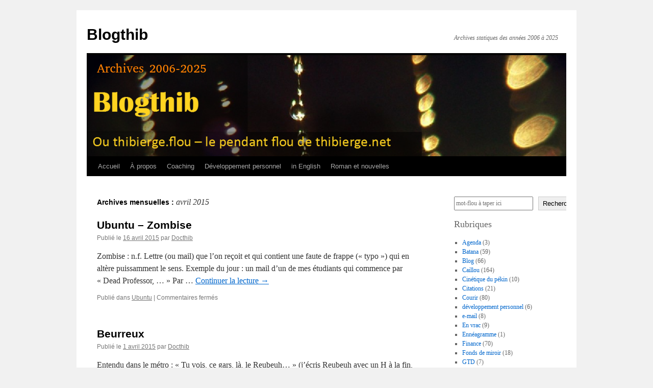

--- FILE ---
content_type: text/html; charset=UTF-8
request_url: https://christophethibierge.com/blogthib/2015/04/
body_size: 14635
content:
<!DOCTYPE html>
<html lang="fr-FR">
<head>
<meta charset="UTF-8" />
<title>
avril | 2015 | Blogthib	</title>
<link rel="profile" href="https://gmpg.org/xfn/11" />
<link rel="stylesheet" type="text/css" media="all" href="https://christophethibierge.com/blogthib/wp-content/themes/twentyten/style.css?ver=20250415" />
<link rel="pingback" href="https://christophethibierge.com/blogthib/xmlrpc.php">
<meta name='robots' content='max-image-preview:large' />
<link rel="alternate" type="application/rss+xml" title="Blogthib &raquo; Flux" href="https://christophethibierge.com/blogthib/feed/" />
<link rel="alternate" type="application/rss+xml" title="Blogthib &raquo; Flux des commentaires" href="https://christophethibierge.com/blogthib/comments/feed/" />
<style id='wp-img-auto-sizes-contain-inline-css' type='text/css'>
img:is([sizes=auto i],[sizes^="auto," i]){contain-intrinsic-size:3000px 1500px}
/*# sourceURL=wp-img-auto-sizes-contain-inline-css */
</style>
<style id='wp-emoji-styles-inline-css' type='text/css'>

	img.wp-smiley, img.emoji {
		display: inline !important;
		border: none !important;
		box-shadow: none !important;
		height: 1em !important;
		width: 1em !important;
		margin: 0 0.07em !important;
		vertical-align: -0.1em !important;
		background: none !important;
		padding: 0 !important;
	}
/*# sourceURL=wp-emoji-styles-inline-css */
</style>
<style id='wp-block-library-inline-css' type='text/css'>
:root{--wp-block-synced-color:#7a00df;--wp-block-synced-color--rgb:122,0,223;--wp-bound-block-color:var(--wp-block-synced-color);--wp-editor-canvas-background:#ddd;--wp-admin-theme-color:#007cba;--wp-admin-theme-color--rgb:0,124,186;--wp-admin-theme-color-darker-10:#006ba1;--wp-admin-theme-color-darker-10--rgb:0,107,160.5;--wp-admin-theme-color-darker-20:#005a87;--wp-admin-theme-color-darker-20--rgb:0,90,135;--wp-admin-border-width-focus:2px}@media (min-resolution:192dpi){:root{--wp-admin-border-width-focus:1.5px}}.wp-element-button{cursor:pointer}:root .has-very-light-gray-background-color{background-color:#eee}:root .has-very-dark-gray-background-color{background-color:#313131}:root .has-very-light-gray-color{color:#eee}:root .has-very-dark-gray-color{color:#313131}:root .has-vivid-green-cyan-to-vivid-cyan-blue-gradient-background{background:linear-gradient(135deg,#00d084,#0693e3)}:root .has-purple-crush-gradient-background{background:linear-gradient(135deg,#34e2e4,#4721fb 50%,#ab1dfe)}:root .has-hazy-dawn-gradient-background{background:linear-gradient(135deg,#faaca8,#dad0ec)}:root .has-subdued-olive-gradient-background{background:linear-gradient(135deg,#fafae1,#67a671)}:root .has-atomic-cream-gradient-background{background:linear-gradient(135deg,#fdd79a,#004a59)}:root .has-nightshade-gradient-background{background:linear-gradient(135deg,#330968,#31cdcf)}:root .has-midnight-gradient-background{background:linear-gradient(135deg,#020381,#2874fc)}:root{--wp--preset--font-size--normal:16px;--wp--preset--font-size--huge:42px}.has-regular-font-size{font-size:1em}.has-larger-font-size{font-size:2.625em}.has-normal-font-size{font-size:var(--wp--preset--font-size--normal)}.has-huge-font-size{font-size:var(--wp--preset--font-size--huge)}.has-text-align-center{text-align:center}.has-text-align-left{text-align:left}.has-text-align-right{text-align:right}.has-fit-text{white-space:nowrap!important}#end-resizable-editor-section{display:none}.aligncenter{clear:both}.items-justified-left{justify-content:flex-start}.items-justified-center{justify-content:center}.items-justified-right{justify-content:flex-end}.items-justified-space-between{justify-content:space-between}.screen-reader-text{border:0;clip-path:inset(50%);height:1px;margin:-1px;overflow:hidden;padding:0;position:absolute;width:1px;word-wrap:normal!important}.screen-reader-text:focus{background-color:#ddd;clip-path:none;color:#444;display:block;font-size:1em;height:auto;left:5px;line-height:normal;padding:15px 23px 14px;text-decoration:none;top:5px;width:auto;z-index:100000}html :where(.has-border-color){border-style:solid}html :where([style*=border-top-color]){border-top-style:solid}html :where([style*=border-right-color]){border-right-style:solid}html :where([style*=border-bottom-color]){border-bottom-style:solid}html :where([style*=border-left-color]){border-left-style:solid}html :where([style*=border-width]){border-style:solid}html :where([style*=border-top-width]){border-top-style:solid}html :where([style*=border-right-width]){border-right-style:solid}html :where([style*=border-bottom-width]){border-bottom-style:solid}html :where([style*=border-left-width]){border-left-style:solid}html :where(img[class*=wp-image-]){height:auto;max-width:100%}:where(figure){margin:0 0 1em}html :where(.is-position-sticky){--wp-admin--admin-bar--position-offset:var(--wp-admin--admin-bar--height,0px)}@media screen and (max-width:600px){html :where(.is-position-sticky){--wp-admin--admin-bar--position-offset:0px}}

/*# sourceURL=wp-block-library-inline-css */
</style><style id='wp-block-archives-inline-css' type='text/css'>
.wp-block-archives{box-sizing:border-box}.wp-block-archives-dropdown label{display:block}
/*# sourceURL=https://christophethibierge.com/blogthib/wp-includes/blocks/archives/style.min.css */
</style>
<style id='wp-block-categories-inline-css' type='text/css'>
.wp-block-categories{box-sizing:border-box}.wp-block-categories.alignleft{margin-right:2em}.wp-block-categories.alignright{margin-left:2em}.wp-block-categories.wp-block-categories-dropdown.aligncenter{text-align:center}.wp-block-categories .wp-block-categories__label{display:block;width:100%}
/*# sourceURL=https://christophethibierge.com/blogthib/wp-includes/blocks/categories/style.min.css */
</style>
<style id='wp-block-heading-inline-css' type='text/css'>
h1:where(.wp-block-heading).has-background,h2:where(.wp-block-heading).has-background,h3:where(.wp-block-heading).has-background,h4:where(.wp-block-heading).has-background,h5:where(.wp-block-heading).has-background,h6:where(.wp-block-heading).has-background{padding:1.25em 2.375em}h1.has-text-align-left[style*=writing-mode]:where([style*=vertical-lr]),h1.has-text-align-right[style*=writing-mode]:where([style*=vertical-rl]),h2.has-text-align-left[style*=writing-mode]:where([style*=vertical-lr]),h2.has-text-align-right[style*=writing-mode]:where([style*=vertical-rl]),h3.has-text-align-left[style*=writing-mode]:where([style*=vertical-lr]),h3.has-text-align-right[style*=writing-mode]:where([style*=vertical-rl]),h4.has-text-align-left[style*=writing-mode]:where([style*=vertical-lr]),h4.has-text-align-right[style*=writing-mode]:where([style*=vertical-rl]),h5.has-text-align-left[style*=writing-mode]:where([style*=vertical-lr]),h5.has-text-align-right[style*=writing-mode]:where([style*=vertical-rl]),h6.has-text-align-left[style*=writing-mode]:where([style*=vertical-lr]),h6.has-text-align-right[style*=writing-mode]:where([style*=vertical-rl]){rotate:180deg}
/*# sourceURL=https://christophethibierge.com/blogthib/wp-includes/blocks/heading/style.min.css */
</style>
<style id='wp-block-search-inline-css' type='text/css'>
.wp-block-search__button{margin-left:10px;word-break:normal}.wp-block-search__button.has-icon{line-height:0}.wp-block-search__button svg{height:1.25em;min-height:24px;min-width:24px;width:1.25em;fill:currentColor;vertical-align:text-bottom}:where(.wp-block-search__button){border:1px solid #ccc;padding:6px 10px}.wp-block-search__inside-wrapper{display:flex;flex:auto;flex-wrap:nowrap;max-width:100%}.wp-block-search__label{width:100%}.wp-block-search.wp-block-search__button-only .wp-block-search__button{box-sizing:border-box;display:flex;flex-shrink:0;justify-content:center;margin-left:0;max-width:100%}.wp-block-search.wp-block-search__button-only .wp-block-search__inside-wrapper{min-width:0!important;transition-property:width}.wp-block-search.wp-block-search__button-only .wp-block-search__input{flex-basis:100%;transition-duration:.3s}.wp-block-search.wp-block-search__button-only.wp-block-search__searchfield-hidden,.wp-block-search.wp-block-search__button-only.wp-block-search__searchfield-hidden .wp-block-search__inside-wrapper{overflow:hidden}.wp-block-search.wp-block-search__button-only.wp-block-search__searchfield-hidden .wp-block-search__input{border-left-width:0!important;border-right-width:0!important;flex-basis:0;flex-grow:0;margin:0;min-width:0!important;padding-left:0!important;padding-right:0!important;width:0!important}:where(.wp-block-search__input){appearance:none;border:1px solid #949494;flex-grow:1;font-family:inherit;font-size:inherit;font-style:inherit;font-weight:inherit;letter-spacing:inherit;line-height:inherit;margin-left:0;margin-right:0;min-width:3rem;padding:8px;text-decoration:unset!important;text-transform:inherit}:where(.wp-block-search__button-inside .wp-block-search__inside-wrapper){background-color:#fff;border:1px solid #949494;box-sizing:border-box;padding:4px}:where(.wp-block-search__button-inside .wp-block-search__inside-wrapper) .wp-block-search__input{border:none;border-radius:0;padding:0 4px}:where(.wp-block-search__button-inside .wp-block-search__inside-wrapper) .wp-block-search__input:focus{outline:none}:where(.wp-block-search__button-inside .wp-block-search__inside-wrapper) :where(.wp-block-search__button){padding:4px 8px}.wp-block-search.aligncenter .wp-block-search__inside-wrapper{margin:auto}.wp-block[data-align=right] .wp-block-search.wp-block-search__button-only .wp-block-search__inside-wrapper{float:right}
/*# sourceURL=https://christophethibierge.com/blogthib/wp-includes/blocks/search/style.min.css */
</style>
<style id='wp-block-search-theme-inline-css' type='text/css'>
.wp-block-search .wp-block-search__label{font-weight:700}.wp-block-search__button{border:1px solid #ccc;padding:.375em .625em}
/*# sourceURL=https://christophethibierge.com/blogthib/wp-includes/blocks/search/theme.min.css */
</style>
<style id='global-styles-inline-css' type='text/css'>
:root{--wp--preset--aspect-ratio--square: 1;--wp--preset--aspect-ratio--4-3: 4/3;--wp--preset--aspect-ratio--3-4: 3/4;--wp--preset--aspect-ratio--3-2: 3/2;--wp--preset--aspect-ratio--2-3: 2/3;--wp--preset--aspect-ratio--16-9: 16/9;--wp--preset--aspect-ratio--9-16: 9/16;--wp--preset--color--black: #000;--wp--preset--color--cyan-bluish-gray: #abb8c3;--wp--preset--color--white: #fff;--wp--preset--color--pale-pink: #f78da7;--wp--preset--color--vivid-red: #cf2e2e;--wp--preset--color--luminous-vivid-orange: #ff6900;--wp--preset--color--luminous-vivid-amber: #fcb900;--wp--preset--color--light-green-cyan: #7bdcb5;--wp--preset--color--vivid-green-cyan: #00d084;--wp--preset--color--pale-cyan-blue: #8ed1fc;--wp--preset--color--vivid-cyan-blue: #0693e3;--wp--preset--color--vivid-purple: #9b51e0;--wp--preset--color--blue: #0066cc;--wp--preset--color--medium-gray: #666;--wp--preset--color--light-gray: #f1f1f1;--wp--preset--gradient--vivid-cyan-blue-to-vivid-purple: linear-gradient(135deg,rgb(6,147,227) 0%,rgb(155,81,224) 100%);--wp--preset--gradient--light-green-cyan-to-vivid-green-cyan: linear-gradient(135deg,rgb(122,220,180) 0%,rgb(0,208,130) 100%);--wp--preset--gradient--luminous-vivid-amber-to-luminous-vivid-orange: linear-gradient(135deg,rgb(252,185,0) 0%,rgb(255,105,0) 100%);--wp--preset--gradient--luminous-vivid-orange-to-vivid-red: linear-gradient(135deg,rgb(255,105,0) 0%,rgb(207,46,46) 100%);--wp--preset--gradient--very-light-gray-to-cyan-bluish-gray: linear-gradient(135deg,rgb(238,238,238) 0%,rgb(169,184,195) 100%);--wp--preset--gradient--cool-to-warm-spectrum: linear-gradient(135deg,rgb(74,234,220) 0%,rgb(151,120,209) 20%,rgb(207,42,186) 40%,rgb(238,44,130) 60%,rgb(251,105,98) 80%,rgb(254,248,76) 100%);--wp--preset--gradient--blush-light-purple: linear-gradient(135deg,rgb(255,206,236) 0%,rgb(152,150,240) 100%);--wp--preset--gradient--blush-bordeaux: linear-gradient(135deg,rgb(254,205,165) 0%,rgb(254,45,45) 50%,rgb(107,0,62) 100%);--wp--preset--gradient--luminous-dusk: linear-gradient(135deg,rgb(255,203,112) 0%,rgb(199,81,192) 50%,rgb(65,88,208) 100%);--wp--preset--gradient--pale-ocean: linear-gradient(135deg,rgb(255,245,203) 0%,rgb(182,227,212) 50%,rgb(51,167,181) 100%);--wp--preset--gradient--electric-grass: linear-gradient(135deg,rgb(202,248,128) 0%,rgb(113,206,126) 100%);--wp--preset--gradient--midnight: linear-gradient(135deg,rgb(2,3,129) 0%,rgb(40,116,252) 100%);--wp--preset--font-size--small: 13px;--wp--preset--font-size--medium: 20px;--wp--preset--font-size--large: 36px;--wp--preset--font-size--x-large: 42px;--wp--preset--spacing--20: 0.44rem;--wp--preset--spacing--30: 0.67rem;--wp--preset--spacing--40: 1rem;--wp--preset--spacing--50: 1.5rem;--wp--preset--spacing--60: 2.25rem;--wp--preset--spacing--70: 3.38rem;--wp--preset--spacing--80: 5.06rem;--wp--preset--shadow--natural: 6px 6px 9px rgba(0, 0, 0, 0.2);--wp--preset--shadow--deep: 12px 12px 50px rgba(0, 0, 0, 0.4);--wp--preset--shadow--sharp: 6px 6px 0px rgba(0, 0, 0, 0.2);--wp--preset--shadow--outlined: 6px 6px 0px -3px rgb(255, 255, 255), 6px 6px rgb(0, 0, 0);--wp--preset--shadow--crisp: 6px 6px 0px rgb(0, 0, 0);}:where(.is-layout-flex){gap: 0.5em;}:where(.is-layout-grid){gap: 0.5em;}body .is-layout-flex{display: flex;}.is-layout-flex{flex-wrap: wrap;align-items: center;}.is-layout-flex > :is(*, div){margin: 0;}body .is-layout-grid{display: grid;}.is-layout-grid > :is(*, div){margin: 0;}:where(.wp-block-columns.is-layout-flex){gap: 2em;}:where(.wp-block-columns.is-layout-grid){gap: 2em;}:where(.wp-block-post-template.is-layout-flex){gap: 1.25em;}:where(.wp-block-post-template.is-layout-grid){gap: 1.25em;}.has-black-color{color: var(--wp--preset--color--black) !important;}.has-cyan-bluish-gray-color{color: var(--wp--preset--color--cyan-bluish-gray) !important;}.has-white-color{color: var(--wp--preset--color--white) !important;}.has-pale-pink-color{color: var(--wp--preset--color--pale-pink) !important;}.has-vivid-red-color{color: var(--wp--preset--color--vivid-red) !important;}.has-luminous-vivid-orange-color{color: var(--wp--preset--color--luminous-vivid-orange) !important;}.has-luminous-vivid-amber-color{color: var(--wp--preset--color--luminous-vivid-amber) !important;}.has-light-green-cyan-color{color: var(--wp--preset--color--light-green-cyan) !important;}.has-vivid-green-cyan-color{color: var(--wp--preset--color--vivid-green-cyan) !important;}.has-pale-cyan-blue-color{color: var(--wp--preset--color--pale-cyan-blue) !important;}.has-vivid-cyan-blue-color{color: var(--wp--preset--color--vivid-cyan-blue) !important;}.has-vivid-purple-color{color: var(--wp--preset--color--vivid-purple) !important;}.has-black-background-color{background-color: var(--wp--preset--color--black) !important;}.has-cyan-bluish-gray-background-color{background-color: var(--wp--preset--color--cyan-bluish-gray) !important;}.has-white-background-color{background-color: var(--wp--preset--color--white) !important;}.has-pale-pink-background-color{background-color: var(--wp--preset--color--pale-pink) !important;}.has-vivid-red-background-color{background-color: var(--wp--preset--color--vivid-red) !important;}.has-luminous-vivid-orange-background-color{background-color: var(--wp--preset--color--luminous-vivid-orange) !important;}.has-luminous-vivid-amber-background-color{background-color: var(--wp--preset--color--luminous-vivid-amber) !important;}.has-light-green-cyan-background-color{background-color: var(--wp--preset--color--light-green-cyan) !important;}.has-vivid-green-cyan-background-color{background-color: var(--wp--preset--color--vivid-green-cyan) !important;}.has-pale-cyan-blue-background-color{background-color: var(--wp--preset--color--pale-cyan-blue) !important;}.has-vivid-cyan-blue-background-color{background-color: var(--wp--preset--color--vivid-cyan-blue) !important;}.has-vivid-purple-background-color{background-color: var(--wp--preset--color--vivid-purple) !important;}.has-black-border-color{border-color: var(--wp--preset--color--black) !important;}.has-cyan-bluish-gray-border-color{border-color: var(--wp--preset--color--cyan-bluish-gray) !important;}.has-white-border-color{border-color: var(--wp--preset--color--white) !important;}.has-pale-pink-border-color{border-color: var(--wp--preset--color--pale-pink) !important;}.has-vivid-red-border-color{border-color: var(--wp--preset--color--vivid-red) !important;}.has-luminous-vivid-orange-border-color{border-color: var(--wp--preset--color--luminous-vivid-orange) !important;}.has-luminous-vivid-amber-border-color{border-color: var(--wp--preset--color--luminous-vivid-amber) !important;}.has-light-green-cyan-border-color{border-color: var(--wp--preset--color--light-green-cyan) !important;}.has-vivid-green-cyan-border-color{border-color: var(--wp--preset--color--vivid-green-cyan) !important;}.has-pale-cyan-blue-border-color{border-color: var(--wp--preset--color--pale-cyan-blue) !important;}.has-vivid-cyan-blue-border-color{border-color: var(--wp--preset--color--vivid-cyan-blue) !important;}.has-vivid-purple-border-color{border-color: var(--wp--preset--color--vivid-purple) !important;}.has-vivid-cyan-blue-to-vivid-purple-gradient-background{background: var(--wp--preset--gradient--vivid-cyan-blue-to-vivid-purple) !important;}.has-light-green-cyan-to-vivid-green-cyan-gradient-background{background: var(--wp--preset--gradient--light-green-cyan-to-vivid-green-cyan) !important;}.has-luminous-vivid-amber-to-luminous-vivid-orange-gradient-background{background: var(--wp--preset--gradient--luminous-vivid-amber-to-luminous-vivid-orange) !important;}.has-luminous-vivid-orange-to-vivid-red-gradient-background{background: var(--wp--preset--gradient--luminous-vivid-orange-to-vivid-red) !important;}.has-very-light-gray-to-cyan-bluish-gray-gradient-background{background: var(--wp--preset--gradient--very-light-gray-to-cyan-bluish-gray) !important;}.has-cool-to-warm-spectrum-gradient-background{background: var(--wp--preset--gradient--cool-to-warm-spectrum) !important;}.has-blush-light-purple-gradient-background{background: var(--wp--preset--gradient--blush-light-purple) !important;}.has-blush-bordeaux-gradient-background{background: var(--wp--preset--gradient--blush-bordeaux) !important;}.has-luminous-dusk-gradient-background{background: var(--wp--preset--gradient--luminous-dusk) !important;}.has-pale-ocean-gradient-background{background: var(--wp--preset--gradient--pale-ocean) !important;}.has-electric-grass-gradient-background{background: var(--wp--preset--gradient--electric-grass) !important;}.has-midnight-gradient-background{background: var(--wp--preset--gradient--midnight) !important;}.has-small-font-size{font-size: var(--wp--preset--font-size--small) !important;}.has-medium-font-size{font-size: var(--wp--preset--font-size--medium) !important;}.has-large-font-size{font-size: var(--wp--preset--font-size--large) !important;}.has-x-large-font-size{font-size: var(--wp--preset--font-size--x-large) !important;}
/*# sourceURL=global-styles-inline-css */
</style>

<style id='classic-theme-styles-inline-css' type='text/css'>
/*! This file is auto-generated */
.wp-block-button__link{color:#fff;background-color:#32373c;border-radius:9999px;box-shadow:none;text-decoration:none;padding:calc(.667em + 2px) calc(1.333em + 2px);font-size:1.125em}.wp-block-file__button{background:#32373c;color:#fff;text-decoration:none}
/*# sourceURL=/wp-includes/css/classic-themes.min.css */
</style>
<link rel='stylesheet' id='twentyten-block-style-css' href='https://christophethibierge.com/blogthib/wp-content/themes/twentyten/blocks.css?ver=20250220' type='text/css' media='all' />
<link rel="https://api.w.org/" href="https://christophethibierge.com/blogthib/wp-json/" /><link rel="EditURI" type="application/rsd+xml" title="RSD" href="https://christophethibierge.com/blogthib/xmlrpc.php?rsd" />
<meta name="generator" content="WordPress 6.9" />
</head>

<body class="archive date wp-theme-twentyten">
<div id="wrapper" class="hfeed">
		<a href="#content" class="screen-reader-text skip-link">Aller au contenu</a>
	<div id="header">
		<div id="masthead">
			<div id="branding" role="banner">
								<div id="site-title">
					<span>
											<a href="https://christophethibierge.com/blogthib/" rel="home" >Blogthib</a>
					</span>
				</div>
				<div id="site-description">Archives statiques des années 2006 à 2025</div>

				<img src="https://christophethibierge.com/blogthib/wp-content/uploads/2025/08/cropped-Blogthib-titre-Arch.png" width="940" height="198" alt="Blogthib" srcset="https://christophethibierge.com/blogthib/wp-content/uploads/2025/08/cropped-Blogthib-titre-Arch.png 940w, https://christophethibierge.com/blogthib/wp-content/uploads/2025/08/cropped-Blogthib-titre-Arch-300x63.png 300w, https://christophethibierge.com/blogthib/wp-content/uploads/2025/08/cropped-Blogthib-titre-Arch-768x162.png 768w" sizes="(max-width: 940px) 100vw, 940px" decoding="async" fetchpriority="high" />			</div><!-- #branding -->

			<div id="access" role="navigation">
				<div class="menu"><ul>
<li ><a href="https://christophethibierge.com/blogthib/">Accueil</a></li><li class="page_item page-item-2"><a href="https://christophethibierge.com/blogthib/a-propos/">À propos</a></li>
<li class="page_item page-item-5695 page_item_has_children"><a href="https://christophethibierge.com/blogthib/coaching/">Coaching</a>
<ul class='children'>
	<li class="page_item page-item-5519"><a href="https://christophethibierge.com/blogthib/coaching/coaching-eng/">Coaching (Eng)</a></li>
	<li class="page_item page-item-5505"><a href="https://christophethibierge.com/blogthib/coaching/coaching-fr/">Coaching FR</a></li>
</ul>
</li>
<li class="page_item page-item-5125 page_item_has_children"><a href="https://christophethibierge.com/blogthib/developpement-personnel/">Développement personnel</a>
<ul class='children'>
	<li class="page_item page-item-6096"><a href="https://christophethibierge.com/blogthib/developpement-personnel/introduction-et-liste-de-thematiques/">Introduction au développement personnel &#038; liste de thématiques</a></li>
	<li class="page_item page-item-5664"><a href="https://christophethibierge.com/blogthib/developpement-personnel/meditation/">Méditation</a></li>
	<li class="page_item page-item-5669"><a href="https://christophethibierge.com/blogthib/developpement-personnel/micro-siestes/">Micro-siestes</a></li>
	<li class="page_item page-item-5639"><a href="https://christophethibierge.com/blogthib/developpement-personnel/pnl-programmation-neuro-linguistique/">PNL (programmation neuro linguistique)</a></li>
	<li class="page_item page-item-5651"><a href="https://christophethibierge.com/blogthib/developpement-personnel/productivite-priorites/">Productivité &#038; priorités</a></li>
	<li class="page_item page-item-5677"><a href="https://christophethibierge.com/blogthib/developpement-personnel/lectures-romans/">Romans &#038; lectures en développement personnel</a></li>
	<li class="page_item page-item-5683 page_item_has_children"><a href="https://christophethibierge.com/blogthib/developpement-personnel/types-de-personnalite/">Types de personnalités et typologies</a>
	<ul class='children'>
		<li class="page_item page-item-5707"><a href="https://christophethibierge.com/blogthib/developpement-personnel/types-de-personnalite/enneagramme/">Ennéagramme</a></li>
		<li class="page_item page-item-5685"><a href="https://christophethibierge.com/blogthib/developpement-personnel/types-de-personnalite/mbti/">MBTI</a></li>
	</ul>
</li>
</ul>
</li>
<li class="page_item page-item-6297"><a href="https://christophethibierge.com/blogthib/in-english/">in English</a></li>
<li class="page_item page-item-5128 page_item_has_children"><a href="https://christophethibierge.com/blogthib/roman-et-nouvelles/">Roman et nouvelles</a>
<ul class='children'>
	<li class="page_item page-item-6240"><a href="https://christophethibierge.com/blogthib/roman-et-nouvelles/nouvelles/">Nouvelles</a></li>
	<li class="page_item page-item-5139"><a href="https://christophethibierge.com/blogthib/roman-et-nouvelles/roman-magnolia-express/">Roman « Magnolia Express »</a></li>
</ul>
</li>
</ul></div>
			</div><!-- #access -->
		</div><!-- #masthead -->
	</div><!-- #header -->

	<div id="main">

		<div id="container">
			<div id="content" role="main">


			<h1 class="page-title">
			Archives mensuelles&nbsp;: <span>avril 2015</span>			</h1>





	
			<div id="post-5425" class="post-5425 post type-post status-publish format-standard hentry category-ubuntu">
			<h2 class="entry-title"><a href="https://christophethibierge.com/blogthib/2015/04/16/ubuntu-zombise/" rel="bookmark">Ubuntu &#8211; Zombise</a></h2>

			<div class="entry-meta">
				<span class="meta-prep meta-prep-author">Publié le</span> <a href="https://christophethibierge.com/blogthib/2015/04/16/ubuntu-zombise/" title="17:33" rel="bookmark"><span class="entry-date">16 avril 2015</span></a> <span class="meta-sep">par</span> <span class="author vcard"><a class="url fn n" href="https://christophethibierge.com/blogthib/author/admin/" title="Afficher tous les articles par Docthib">Docthib</a></span>			</div><!-- .entry-meta -->

					<div class="entry-summary">
				<p>Zombise : n.f. Lettre (ou mail) que l&rsquo;on reçoit et qui contient une faute de frappe (« typo ») qui en altère puissamment le sens. Exemple du jour : un mail d&rsquo;un de mes étudiants qui commence par « Dead Professor, &#8230; » Par &hellip; <a href="https://christophethibierge.com/blogthib/2015/04/16/ubuntu-zombise/">Continuer la lecture <span class="meta-nav">&rarr;</span></a></p>
			</div><!-- .entry-summary -->
	
			<div class="entry-utility">
									<span class="cat-links">
						<span class="entry-utility-prep entry-utility-prep-cat-links">Publié dans</span> <a href="https://christophethibierge.com/blogthib/category/ubuntu/" rel="category tag">Ubuntu</a>					</span>
					<span class="meta-sep">|</span>
				
				
				<span class="comments-link"><span>Commentaires fermés<span class="screen-reader-text"> sur Ubuntu &#8211; Zombise</span></span></span>

							</div><!-- .entry-utility -->
		</div><!-- #post-5425 -->

		
	

	
			<div id="post-5419" class="post-5419 post type-post status-publish format-standard hentry category-reflexions">
			<h2 class="entry-title"><a href="https://christophethibierge.com/blogthib/2015/04/01/beurreux/" rel="bookmark">Beurreux</a></h2>

			<div class="entry-meta">
				<span class="meta-prep meta-prep-author">Publié le</span> <a href="https://christophethibierge.com/blogthib/2015/04/01/beurreux/" title="19:11" rel="bookmark"><span class="entry-date">1 avril 2015</span></a> <span class="meta-sep">par</span> <span class="author vcard"><a class="url fn n" href="https://christophethibierge.com/blogthib/author/admin/" title="Afficher tous les articles par Docthib">Docthib</a></span>			</div><!-- .entry-meta -->

					<div class="entry-summary">
				<p>Entendu dans le métro : « Tu vois, ce gars, là, le Reubeuh&#8230; » (j&rsquo;écris Reubeuh avec un H à la fin, pour éviter de réfléchir au pluriel : des Reubeux ? Des Reubeus ? Des Reubeuh !) Donc, aujourd&rsquo;hui, on appelle &hellip; <a href="https://christophethibierge.com/blogthib/2015/04/01/beurreux/">Continuer la lecture <span class="meta-nav">&rarr;</span></a></p>
			</div><!-- .entry-summary -->
	
			<div class="entry-utility">
									<span class="cat-links">
						<span class="entry-utility-prep entry-utility-prep-cat-links">Publié dans</span> <a href="https://christophethibierge.com/blogthib/category/reflexions/" rel="category tag">Réflexions</a>					</span>
					<span class="meta-sep">|</span>
				
				
				<span class="comments-link"><span>Commentaires fermés<span class="screen-reader-text"> sur Beurreux</span></span></span>

							</div><!-- .entry-utility -->
		</div><!-- #post-5419 -->

		
	


			</div><!-- #content -->
		</div><!-- #container -->


		<div id="primary" class="widget-area" role="complementary">
			<ul class="xoxo">

<li id="block-6" class="widget-container widget_block widget_search"><form role="search" method="get" action="https://christophethibierge.com/blogthib/" class="wp-block-search__button-outside wp-block-search__text-button wp-block-search"    ><label class="wp-block-search__label" for="wp-block-search__input-1" >Recherche floue (ne marche pas en blog statique)</label><div class="wp-block-search__inside-wrapper" ><input class="wp-block-search__input" id="wp-block-search__input-1" placeholder="mot-flou à taper ici" value="" type="search" name="s" required /><button aria-label="Rechercher" class="wp-block-search__button wp-element-button" type="submit" >Rechercher</button></div></form></li><li id="block-4" class="widget-container widget_block">
<h2 class="wp-block-heading">Rubriques</h2>
</li><li id="block-5" class="widget-container widget_block widget_categories"><ul class="wp-block-categories-list wp-block-categories">	<li class="cat-item cat-item-58"><a href="https://christophethibierge.com/blogthib/category/agenda/">Agenda</a> (3)
</li>
	<li class="cat-item cat-item-15"><a href="https://christophethibierge.com/blogthib/category/batana/">Batana</a> (59)
</li>
	<li class="cat-item cat-item-4"><a href="https://christophethibierge.com/blogthib/category/blog/">Blog</a> (66)
</li>
	<li class="cat-item cat-item-12"><a href="https://christophethibierge.com/blogthib/category/caillou/">Caillou</a> (164)
</li>
	<li class="cat-item cat-item-81"><a href="https://christophethibierge.com/blogthib/category/cinetique-du-pekin-2/">Cinétique du pékin</a> (10)
</li>
	<li class="cat-item cat-item-8"><a href="https://christophethibierge.com/blogthib/category/citations/">Citations</a> (21)
</li>
	<li class="cat-item cat-item-18"><a href="https://christophethibierge.com/blogthib/category/courir/">Courir</a> (80)
</li>
	<li class="cat-item cat-item-59"><a href="https://christophethibierge.com/blogthib/category/developpement-personnel/">développement personnel</a> (6)
</li>
	<li class="cat-item cat-item-60"><a href="https://christophethibierge.com/blogthib/category/e-mail/">e-mail</a> (8)
</li>
	<li class="cat-item cat-item-25"><a href="https://christophethibierge.com/blogthib/category/en-vrac/">En vrac</a> (9)
</li>
	<li class="cat-item cat-item-101"><a href="https://christophethibierge.com/blogthib/category/enneagramme/">Ennéagramme</a> (1)
</li>
	<li class="cat-item cat-item-5"><a href="https://christophethibierge.com/blogthib/category/finance/">Finance</a> (70)
</li>
	<li class="cat-item cat-item-19"><a href="https://christophethibierge.com/blogthib/category/fonds-de-miroir/">Fonds de miroir</a> (18)
</li>
	<li class="cat-item cat-item-61"><a href="https://christophethibierge.com/blogthib/category/gtd/">GTD</a> (7)
</li>
	<li class="cat-item cat-item-27"><a href="https://christophethibierge.com/blogthib/category/h6m/">H6M</a> (3)
</li>
	<li class="cat-item cat-item-13"><a href="https://christophethibierge.com/blogthib/category/hahaha/">Hahaha</a> (23)
</li>
	<li class="cat-item cat-item-103"><a href="https://christophethibierge.com/blogthib/category/in-english/">In English</a> (18)
</li>
	<li class="cat-item cat-item-7"><a href="https://christophethibierge.com/blogthib/category/informatique-et-internet/">Informatique et Internet</a> (95)
</li>
	<li class="cat-item cat-item-6"><a href="https://christophethibierge.com/blogthib/category/livres/">Livres</a> (66)
</li>
	<li class="cat-item cat-item-26"><a href="https://christophethibierge.com/blogthib/category/mbti/">MBTI</a> (11)
</li>
	<li class="cat-item cat-item-10"><a href="https://christophethibierge.com/blogthib/category/musique/">Musique</a> (15)
</li>
	<li class="cat-item cat-item-1"><a href="https://christophethibierge.com/blogthib/category/non-classe/">Non classé</a> (6)
</li>
	<li class="cat-item cat-item-16"><a href="https://christophethibierge.com/blogthib/category/novela/">Novela</a> (22)
</li>
	<li class="cat-item cat-item-11"><a href="https://christophethibierge.com/blogthib/category/perso/">Perso</a> (123)
</li>
	<li class="cat-item cat-item-14"><a href="https://christophethibierge.com/blogthib/category/photo/">Photo</a> (26)
</li>
	<li class="cat-item cat-item-22"><a href="https://christophethibierge.com/blogthib/category/productivite/">Productivité</a> (73)
</li>
	<li class="cat-item cat-item-23"><a href="https://christophethibierge.com/blogthib/category/prof/">Prof</a> (31)
</li>
	<li class="cat-item cat-item-9"><a href="https://christophethibierge.com/blogthib/category/reflexions/">Réflexions</a> (253)
</li>
	<li class="cat-item cat-item-102"><a href="https://christophethibierge.com/blogthib/category/romano/">Romano</a> (118)
</li>
	<li class="cat-item cat-item-62"><a href="https://christophethibierge.com/blogthib/category/productivite/stats/">stats</a> (5)
</li>
	<li class="cat-item cat-item-63"><a href="https://christophethibierge.com/blogthib/category/productivite/to-do/">To-Do</a> (10)
</li>
	<li class="cat-item cat-item-105"><a href="https://christophethibierge.com/blogthib/category/transformer/">Transformer</a> (2)
</li>
	<li class="cat-item cat-item-64"><a href="https://christophethibierge.com/blogthib/category/travail/">travail</a> (9)
</li>
	<li class="cat-item cat-item-17"><a href="https://christophethibierge.com/blogthib/category/ubuntu/">Ubuntu</a> (41)
</li>
	<li class="cat-item cat-item-21"><a href="https://christophethibierge.com/blogthib/category/verts-de-terre/">Verts de terre</a> (22)
</li>
</ul></li><li id="block-2" class="widget-container widget_block">
<h2 class="wp-block-heading">Archives</h2>
</li><li id="block-3" class="widget-container widget_block widget_archive"><ul class="wp-block-archives-list wp-block-archives">	<li><a href='https://christophethibierge.com/blogthib/2025/05/01/'>1 mai 2025</a>&nbsp;(1)</li>
	<li><a href='https://christophethibierge.com/blogthib/2025/03/27/'>27 mars 2025</a>&nbsp;(1)</li>
	<li><a href='https://christophethibierge.com/blogthib/2025/02/19/'>19 février 2025</a>&nbsp;(1)</li>
	<li><a href='https://christophethibierge.com/blogthib/2025/02/12/'>12 février 2025</a>&nbsp;(1)</li>
	<li><a href='https://christophethibierge.com/blogthib/2025/01/31/'>31 janvier 2025</a>&nbsp;(2)</li>
	<li><a href='https://christophethibierge.com/blogthib/2025/01/01/'>1 janvier 2025</a>&nbsp;(2)</li>
	<li><a href='https://christophethibierge.com/blogthib/2024/11/21/'>21 novembre 2024</a>&nbsp;(1)</li>
	<li><a href='https://christophethibierge.com/blogthib/2024/07/21/'>21 juillet 2024</a>&nbsp;(1)</li>
	<li><a href='https://christophethibierge.com/blogthib/2024/07/14/'>14 juillet 2024</a>&nbsp;(1)</li>
	<li><a href='https://christophethibierge.com/blogthib/2024/02/03/'>3 février 2024</a>&nbsp;(1)</li>
	<li><a href='https://christophethibierge.com/blogthib/2023/07/27/'>27 juillet 2023</a>&nbsp;(1)</li>
	<li><a href='https://christophethibierge.com/blogthib/2023/05/04/'>4 mai 2023</a>&nbsp;(2)</li>
	<li><a href='https://christophethibierge.com/blogthib/2023/02/11/'>11 février 2023</a>&nbsp;(1)</li>
	<li><a href='https://christophethibierge.com/blogthib/2022/10/06/'>6 octobre 2022</a>&nbsp;(1)</li>
	<li><a href='https://christophethibierge.com/blogthib/2022/09/11/'>11 septembre 2022</a>&nbsp;(1)</li>
	<li><a href='https://christophethibierge.com/blogthib/2022/08/28/'>28 août 2022</a>&nbsp;(1)</li>
	<li><a href='https://christophethibierge.com/blogthib/2022/07/27/'>27 juillet 2022</a>&nbsp;(1)</li>
	<li><a href='https://christophethibierge.com/blogthib/2022/03/24/'>24 mars 2022</a>&nbsp;(1)</li>
	<li><a href='https://christophethibierge.com/blogthib/2022/02/20/'>20 février 2022</a>&nbsp;(1)</li>
	<li><a href='https://christophethibierge.com/blogthib/2022/02/10/'>10 février 2022</a>&nbsp;(1)</li>
	<li><a href='https://christophethibierge.com/blogthib/2021/12/21/'>21 décembre 2021</a>&nbsp;(1)</li>
	<li><a href='https://christophethibierge.com/blogthib/2021/12/11/'>11 décembre 2021</a>&nbsp;(1)</li>
	<li><a href='https://christophethibierge.com/blogthib/2021/12/06/'>6 décembre 2021</a>&nbsp;(1)</li>
	<li><a href='https://christophethibierge.com/blogthib/2021/09/28/'>28 septembre 2021</a>&nbsp;(1)</li>
	<li><a href='https://christophethibierge.com/blogthib/2021/07/04/'>4 juillet 2021</a>&nbsp;(1)</li>
	<li><a href='https://christophethibierge.com/blogthib/2021/06/27/'>27 juin 2021</a>&nbsp;(2)</li>
	<li><a href='https://christophethibierge.com/blogthib/2021/05/03/'>3 mai 2021</a>&nbsp;(1)</li>
	<li><a href='https://christophethibierge.com/blogthib/2021/04/18/'>18 avril 2021</a>&nbsp;(1)</li>
	<li><a href='https://christophethibierge.com/blogthib/2021/02/07/'>7 février 2021</a>&nbsp;(1)</li>
	<li><a href='https://christophethibierge.com/blogthib/2021/02/03/'>3 février 2021</a>&nbsp;(1)</li>
	<li><a href='https://christophethibierge.com/blogthib/2021/01/20/'>20 janvier 2021</a>&nbsp;(1)</li>
	<li><a href='https://christophethibierge.com/blogthib/2020/12/29/'>29 décembre 2020</a>&nbsp;(2)</li>
	<li><a href='https://christophethibierge.com/blogthib/2020/07/31/'>31 juillet 2020</a>&nbsp;(2)</li>
	<li><a href='https://christophethibierge.com/blogthib/2020/07/21/'>21 juillet 2020</a>&nbsp;(1)</li>
	<li><a href='https://christophethibierge.com/blogthib/2020/05/16/'>16 mai 2020</a>&nbsp;(2)</li>
	<li><a href='https://christophethibierge.com/blogthib/2020/03/31/'>31 mars 2020</a>&nbsp;(2)</li>
	<li><a href='https://christophethibierge.com/blogthib/2020/03/24/'>24 mars 2020</a>&nbsp;(1)</li>
	<li><a href='https://christophethibierge.com/blogthib/2020/03/23/'>23 mars 2020</a>&nbsp;(1)</li>
	<li><a href='https://christophethibierge.com/blogthib/2020/03/17/'>17 mars 2020</a>&nbsp;(2)</li>
	<li><a href='https://christophethibierge.com/blogthib/2020/03/15/'>15 mars 2020</a>&nbsp;(2)</li>
	<li><a href='https://christophethibierge.com/blogthib/2020/03/12/'>12 mars 2020</a>&nbsp;(2)</li>
	<li><a href='https://christophethibierge.com/blogthib/2019/04/10/'>10 avril 2019</a>&nbsp;(1)</li>
	<li><a href='https://christophethibierge.com/blogthib/2019/03/14/'>14 mars 2019</a>&nbsp;(1)</li>
	<li><a href='https://christophethibierge.com/blogthib/2018/12/31/'>31 décembre 2018</a>&nbsp;(1)</li>
	<li><a href='https://christophethibierge.com/blogthib/2018/12/27/'>27 décembre 2018</a>&nbsp;(1)</li>
	<li><a href='https://christophethibierge.com/blogthib/2018/11/06/'>6 novembre 2018</a>&nbsp;(1)</li>
	<li><a href='https://christophethibierge.com/blogthib/2018/11/04/'>4 novembre 2018</a>&nbsp;(1)</li>
	<li><a href='https://christophethibierge.com/blogthib/2018/09/26/'>26 septembre 2018</a>&nbsp;(1)</li>
	<li><a href='https://christophethibierge.com/blogthib/2018/09/16/'>16 septembre 2018</a>&nbsp;(1)</li>
	<li><a href='https://christophethibierge.com/blogthib/2018/08/12/'>12 août 2018</a>&nbsp;(1)</li>
	<li><a href='https://christophethibierge.com/blogthib/2018/08/08/'>8 août 2018</a>&nbsp;(1)</li>
	<li><a href='https://christophethibierge.com/blogthib/2018/07/21/'>21 juillet 2018</a>&nbsp;(1)</li>
	<li><a href='https://christophethibierge.com/blogthib/2017/12/30/'>30 décembre 2017</a>&nbsp;(1)</li>
	<li><a href='https://christophethibierge.com/blogthib/2017/10/23/'>23 octobre 2017</a>&nbsp;(1)</li>
	<li><a href='https://christophethibierge.com/blogthib/2017/10/05/'>5 octobre 2017</a>&nbsp;(1)</li>
	<li><a href='https://christophethibierge.com/blogthib/2017/08/11/'>11 août 2017</a>&nbsp;(1)</li>
	<li><a href='https://christophethibierge.com/blogthib/2017/08/01/'>1 août 2017</a>&nbsp;(1)</li>
	<li><a href='https://christophethibierge.com/blogthib/2017/07/30/'>30 juillet 2017</a>&nbsp;(1)</li>
	<li><a href='https://christophethibierge.com/blogthib/2017/06/25/'>25 juin 2017</a>&nbsp;(1)</li>
	<li><a href='https://christophethibierge.com/blogthib/2017/04/20/'>20 avril 2017</a>&nbsp;(1)</li>
	<li><a href='https://christophethibierge.com/blogthib/2016/11/01/'>1 novembre 2016</a>&nbsp;(1)</li>
	<li><a href='https://christophethibierge.com/blogthib/2016/07/15/'>15 juillet 2016</a>&nbsp;(1)</li>
	<li><a href='https://christophethibierge.com/blogthib/2016/07/02/'>2 juillet 2016</a>&nbsp;(1)</li>
	<li><a href='https://christophethibierge.com/blogthib/2016/05/29/'>29 mai 2016</a>&nbsp;(1)</li>
	<li><a href='https://christophethibierge.com/blogthib/2016/04/26/'>26 avril 2016</a>&nbsp;(1)</li>
	<li><a href='https://christophethibierge.com/blogthib/2016/04/25/'>25 avril 2016</a>&nbsp;(1)</li>
	<li><a href='https://christophethibierge.com/blogthib/2016/03/21/'>21 mars 2016</a>&nbsp;(1)</li>
	<li><a href='https://christophethibierge.com/blogthib/2016/03/13/'>13 mars 2016</a>&nbsp;(1)</li>
	<li><a href='https://christophethibierge.com/blogthib/2016/03/08/'>8 mars 2016</a>&nbsp;(1)</li>
	<li><a href='https://christophethibierge.com/blogthib/2016/02/04/'>4 février 2016</a>&nbsp;(1)</li>
	<li><a href='https://christophethibierge.com/blogthib/2016/01/14/'>14 janvier 2016</a>&nbsp;(1)</li>
	<li><a href='https://christophethibierge.com/blogthib/2016/01/04/'>4 janvier 2016</a>&nbsp;(1)</li>
	<li><a href='https://christophethibierge.com/blogthib/2015/12/18/'>18 décembre 2015</a>&nbsp;(1)</li>
	<li><a href='https://christophethibierge.com/blogthib/2015/11/27/'>27 novembre 2015</a>&nbsp;(1)</li>
	<li><a href='https://christophethibierge.com/blogthib/2015/11/14/'>14 novembre 2015</a>&nbsp;(1)</li>
	<li><a href='https://christophethibierge.com/blogthib/2015/08/31/'>31 août 2015</a>&nbsp;(1)</li>
	<li><a href='https://christophethibierge.com/blogthib/2015/07/01/'>1 juillet 2015</a>&nbsp;(1)</li>
	<li><a href='https://christophethibierge.com/blogthib/2015/05/24/'>24 mai 2015</a>&nbsp;(1)</li>
	<li><a href='https://christophethibierge.com/blogthib/2015/04/16/'>16 avril 2015</a>&nbsp;(1)</li>
	<li><a href='https://christophethibierge.com/blogthib/2015/04/01/'>1 avril 2015</a>&nbsp;(1)</li>
	<li><a href='https://christophethibierge.com/blogthib/2015/01/19/'>19 janvier 2015</a>&nbsp;(1)</li>
	<li><a href='https://christophethibierge.com/blogthib/2015/01/18/'>18 janvier 2015</a>&nbsp;(1)</li>
	<li><a href='https://christophethibierge.com/blogthib/2015/01/14/'>14 janvier 2015</a>&nbsp;(1)</li>
	<li><a href='https://christophethibierge.com/blogthib/2015/01/11/'>11 janvier 2015</a>&nbsp;(1)</li>
	<li><a href='https://christophethibierge.com/blogthib/2014/12/12/'>12 décembre 2014</a>&nbsp;(1)</li>
	<li><a href='https://christophethibierge.com/blogthib/2014/11/01/'>1 novembre 2014</a>&nbsp;(1)</li>
	<li><a href='https://christophethibierge.com/blogthib/2014/09/02/'>2 septembre 2014</a>&nbsp;(1)</li>
	<li><a href='https://christophethibierge.com/blogthib/2014/08/29/'>29 août 2014</a>&nbsp;(1)</li>
	<li><a href='https://christophethibierge.com/blogthib/2014/08/28/'>28 août 2014</a>&nbsp;(2)</li>
	<li><a href='https://christophethibierge.com/blogthib/2014/08/02/'>2 août 2014</a>&nbsp;(1)</li>
	<li><a href='https://christophethibierge.com/blogthib/2014/07/24/'>24 juillet 2014</a>&nbsp;(1)</li>
	<li><a href='https://christophethibierge.com/blogthib/2014/07/09/'>9 juillet 2014</a>&nbsp;(1)</li>
	<li><a href='https://christophethibierge.com/blogthib/2014/07/06/'>6 juillet 2014</a>&nbsp;(1)</li>
	<li><a href='https://christophethibierge.com/blogthib/2014/07/04/'>4 juillet 2014</a>&nbsp;(1)</li>
	<li><a href='https://christophethibierge.com/blogthib/2014/05/28/'>28 mai 2014</a>&nbsp;(1)</li>
	<li><a href='https://christophethibierge.com/blogthib/2014/04/28/'>28 avril 2014</a>&nbsp;(2)</li>
	<li><a href='https://christophethibierge.com/blogthib/2014/03/22/'>22 mars 2014</a>&nbsp;(1)</li>
	<li><a href='https://christophethibierge.com/blogthib/2014/03/20/'>20 mars 2014</a>&nbsp;(1)</li>
	<li><a href='https://christophethibierge.com/blogthib/2014/03/01/'>1 mars 2014</a>&nbsp;(1)</li>
	<li><a href='https://christophethibierge.com/blogthib/2014/02/03/'>3 février 2014</a>&nbsp;(1)</li>
	<li><a href='https://christophethibierge.com/blogthib/2014/01/23/'>23 janvier 2014</a>&nbsp;(1)</li>
	<li><a href='https://christophethibierge.com/blogthib/2014/01/15/'>15 janvier 2014</a>&nbsp;(1)</li>
	<li><a href='https://christophethibierge.com/blogthib/2013/12/22/'>22 décembre 2013</a>&nbsp;(1)</li>
	<li><a href='https://christophethibierge.com/blogthib/2013/09/24/'>24 septembre 2013</a>&nbsp;(1)</li>
	<li><a href='https://christophethibierge.com/blogthib/2013/09/22/'>22 septembre 2013</a>&nbsp;(3)</li>
	<li><a href='https://christophethibierge.com/blogthib/2013/09/14/'>14 septembre 2013</a>&nbsp;(1)</li>
	<li><a href='https://christophethibierge.com/blogthib/2013/09/12/'>12 septembre 2013</a>&nbsp;(1)</li>
	<li><a href='https://christophethibierge.com/blogthib/2013/09/04/'>4 septembre 2013</a>&nbsp;(1)</li>
	<li><a href='https://christophethibierge.com/blogthib/2013/09/03/'>3 septembre 2013</a>&nbsp;(1)</li>
	<li><a href='https://christophethibierge.com/blogthib/2013/09/02/'>2 septembre 2013</a>&nbsp;(1)</li>
	<li><a href='https://christophethibierge.com/blogthib/2013/08/21/'>21 août 2013</a>&nbsp;(1)</li>
	<li><a href='https://christophethibierge.com/blogthib/2013/08/17/'>17 août 2013</a>&nbsp;(1)</li>
	<li><a href='https://christophethibierge.com/blogthib/2013/08/16/'>16 août 2013</a>&nbsp;(1)</li>
	<li><a href='https://christophethibierge.com/blogthib/2013/08/14/'>14 août 2013</a>&nbsp;(1)</li>
	<li><a href='https://christophethibierge.com/blogthib/2013/07/26/'>26 juillet 2013</a>&nbsp;(1)</li>
	<li><a href='https://christophethibierge.com/blogthib/2013/07/14/'>14 juillet 2013</a>&nbsp;(1)</li>
	<li><a href='https://christophethibierge.com/blogthib/2013/07/09/'>9 juillet 2013</a>&nbsp;(1)</li>
	<li><a href='https://christophethibierge.com/blogthib/2013/07/06/'>6 juillet 2013</a>&nbsp;(1)</li>
	<li><a href='https://christophethibierge.com/blogthib/2013/06/05/'>5 juin 2013</a>&nbsp;(1)</li>
	<li><a href='https://christophethibierge.com/blogthib/2013/05/11/'>11 mai 2013</a>&nbsp;(1)</li>
	<li><a href='https://christophethibierge.com/blogthib/2013/04/21/'>21 avril 2013</a>&nbsp;(1)</li>
	<li><a href='https://christophethibierge.com/blogthib/2013/03/28/'>28 mars 2013</a>&nbsp;(1)</li>
	<li><a href='https://christophethibierge.com/blogthib/2013/03/20/'>20 mars 2013</a>&nbsp;(3)</li>
	<li><a href='https://christophethibierge.com/blogthib/2013/03/17/'>17 mars 2013</a>&nbsp;(1)</li>
	<li><a href='https://christophethibierge.com/blogthib/2013/03/13/'>13 mars 2013</a>&nbsp;(1)</li>
	<li><a href='https://christophethibierge.com/blogthib/2013/03/12/'>12 mars 2013</a>&nbsp;(1)</li>
	<li><a href='https://christophethibierge.com/blogthib/2013/03/11/'>11 mars 2013</a>&nbsp;(1)</li>
	<li><a href='https://christophethibierge.com/blogthib/2013/03/01/'>1 mars 2013</a>&nbsp;(1)</li>
	<li><a href='https://christophethibierge.com/blogthib/2013/02/28/'>28 février 2013</a>&nbsp;(1)</li>
	<li><a href='https://christophethibierge.com/blogthib/2013/02/26/'>26 février 2013</a>&nbsp;(1)</li>
	<li><a href='https://christophethibierge.com/blogthib/2013/02/15/'>15 février 2013</a>&nbsp;(1)</li>
	<li><a href='https://christophethibierge.com/blogthib/2013/02/09/'>9 février 2013</a>&nbsp;(1)</li>
	<li><a href='https://christophethibierge.com/blogthib/2013/02/07/'>7 février 2013</a>&nbsp;(1)</li>
	<li><a href='https://christophethibierge.com/blogthib/2013/02/05/'>5 février 2013</a>&nbsp;(1)</li>
	<li><a href='https://christophethibierge.com/blogthib/2013/02/02/'>2 février 2013</a>&nbsp;(1)</li>
	<li><a href='https://christophethibierge.com/blogthib/2013/02/01/'>1 février 2013</a>&nbsp;(1)</li>
	<li><a href='https://christophethibierge.com/blogthib/2013/01/31/'>31 janvier 2013</a>&nbsp;(1)</li>
	<li><a href='https://christophethibierge.com/blogthib/2013/01/29/'>29 janvier 2013</a>&nbsp;(1)</li>
	<li><a href='https://christophethibierge.com/blogthib/2013/01/28/'>28 janvier 2013</a>&nbsp;(2)</li>
	<li><a href='https://christophethibierge.com/blogthib/2013/01/26/'>26 janvier 2013</a>&nbsp;(1)</li>
	<li><a href='https://christophethibierge.com/blogthib/2013/01/24/'>24 janvier 2013</a>&nbsp;(1)</li>
	<li><a href='https://christophethibierge.com/blogthib/2013/01/22/'>22 janvier 2013</a>&nbsp;(1)</li>
	<li><a href='https://christophethibierge.com/blogthib/2013/01/21/'>21 janvier 2013</a>&nbsp;(1)</li>
	<li><a href='https://christophethibierge.com/blogthib/2013/01/20/'>20 janvier 2013</a>&nbsp;(1)</li>
	<li><a href='https://christophethibierge.com/blogthib/2013/01/18/'>18 janvier 2013</a>&nbsp;(1)</li>
	<li><a href='https://christophethibierge.com/blogthib/2013/01/17/'>17 janvier 2013</a>&nbsp;(1)</li>
	<li><a href='https://christophethibierge.com/blogthib/2013/01/14/'>14 janvier 2013</a>&nbsp;(1)</li>
	<li><a href='https://christophethibierge.com/blogthib/2013/01/09/'>9 janvier 2013</a>&nbsp;(1)</li>
	<li><a href='https://christophethibierge.com/blogthib/2013/01/07/'>7 janvier 2013</a>&nbsp;(1)</li>
	<li><a href='https://christophethibierge.com/blogthib/2013/01/04/'>4 janvier 2013</a>&nbsp;(1)</li>
	<li><a href='https://christophethibierge.com/blogthib/2012/10/22/'>22 octobre 2012</a>&nbsp;(1)</li>
	<li><a href='https://christophethibierge.com/blogthib/2012/10/20/'>20 octobre 2012</a>&nbsp;(1)</li>
	<li><a href='https://christophethibierge.com/blogthib/2012/10/15/'>15 octobre 2012</a>&nbsp;(1)</li>
	<li><a href='https://christophethibierge.com/blogthib/2012/10/13/'>13 octobre 2012</a>&nbsp;(1)</li>
	<li><a href='https://christophethibierge.com/blogthib/2012/10/05/'>5 octobre 2012</a>&nbsp;(1)</li>
	<li><a href='https://christophethibierge.com/blogthib/2012/08/12/'>12 août 2012</a>&nbsp;(1)</li>
	<li><a href='https://christophethibierge.com/blogthib/2012/08/09/'>9 août 2012</a>&nbsp;(1)</li>
	<li><a href='https://christophethibierge.com/blogthib/2012/08/04/'>4 août 2012</a>&nbsp;(1)</li>
	<li><a href='https://christophethibierge.com/blogthib/2012/07/29/'>29 juillet 2012</a>&nbsp;(1)</li>
	<li><a href='https://christophethibierge.com/blogthib/2012/07/03/'>3 juillet 2012</a>&nbsp;(1)</li>
	<li><a href='https://christophethibierge.com/blogthib/2012/06/28/'>28 juin 2012</a>&nbsp;(2)</li>
	<li><a href='https://christophethibierge.com/blogthib/2012/04/13/'>13 avril 2012</a>&nbsp;(1)</li>
	<li><a href='https://christophethibierge.com/blogthib/2012/03/25/'>25 mars 2012</a>&nbsp;(1)</li>
	<li><a href='https://christophethibierge.com/blogthib/2012/03/20/'>20 mars 2012</a>&nbsp;(1)</li>
	<li><a href='https://christophethibierge.com/blogthib/2012/03/18/'>18 mars 2012</a>&nbsp;(1)</li>
	<li><a href='https://christophethibierge.com/blogthib/2012/03/15/'>15 mars 2012</a>&nbsp;(1)</li>
	<li><a href='https://christophethibierge.com/blogthib/2012/03/06/'>6 mars 2012</a>&nbsp;(1)</li>
	<li><a href='https://christophethibierge.com/blogthib/2012/03/05/'>5 mars 2012</a>&nbsp;(1)</li>
	<li><a href='https://christophethibierge.com/blogthib/2012/03/02/'>2 mars 2012</a>&nbsp;(1)</li>
	<li><a href='https://christophethibierge.com/blogthib/2012/02/26/'>26 février 2012</a>&nbsp;(2)</li>
	<li><a href='https://christophethibierge.com/blogthib/2012/02/08/'>8 février 2012</a>&nbsp;(1)</li>
	<li><a href='https://christophethibierge.com/blogthib/2012/01/26/'>26 janvier 2012</a>&nbsp;(1)</li>
	<li><a href='https://christophethibierge.com/blogthib/2012/01/23/'>23 janvier 2012</a>&nbsp;(1)</li>
	<li><a href='https://christophethibierge.com/blogthib/2012/01/22/'>22 janvier 2012</a>&nbsp;(1)</li>
	<li><a href='https://christophethibierge.com/blogthib/2012/01/21/'>21 janvier 2012</a>&nbsp;(1)</li>
	<li><a href='https://christophethibierge.com/blogthib/2012/01/20/'>20 janvier 2012</a>&nbsp;(2)</li>
	<li><a href='https://christophethibierge.com/blogthib/2012/01/17/'>17 janvier 2012</a>&nbsp;(1)</li>
	<li><a href='https://christophethibierge.com/blogthib/2012/01/14/'>14 janvier 2012</a>&nbsp;(1)</li>
	<li><a href='https://christophethibierge.com/blogthib/2012/01/05/'>5 janvier 2012</a>&nbsp;(1)</li>
	<li><a href='https://christophethibierge.com/blogthib/2012/01/01/'>1 janvier 2012</a>&nbsp;(2)</li>
	<li><a href='https://christophethibierge.com/blogthib/2011/12/31/'>31 décembre 2011</a>&nbsp;(1)</li>
	<li><a href='https://christophethibierge.com/blogthib/2011/12/28/'>28 décembre 2011</a>&nbsp;(2)</li>
	<li><a href='https://christophethibierge.com/blogthib/2011/12/24/'>24 décembre 2011</a>&nbsp;(1)</li>
	<li><a href='https://christophethibierge.com/blogthib/2011/12/15/'>15 décembre 2011</a>&nbsp;(1)</li>
	<li><a href='https://christophethibierge.com/blogthib/2011/12/14/'>14 décembre 2011</a>&nbsp;(1)</li>
	<li><a href='https://christophethibierge.com/blogthib/2011/11/30/'>30 novembre 2011</a>&nbsp;(1)</li>
	<li><a href='https://christophethibierge.com/blogthib/2011/11/25/'>25 novembre 2011</a>&nbsp;(1)</li>
	<li><a href='https://christophethibierge.com/blogthib/2011/11/21/'>21 novembre 2011</a>&nbsp;(1)</li>
	<li><a href='https://christophethibierge.com/blogthib/2011/11/18/'>18 novembre 2011</a>&nbsp;(1)</li>
	<li><a href='https://christophethibierge.com/blogthib/2011/11/10/'>10 novembre 2011</a>&nbsp;(1)</li>
	<li><a href='https://christophethibierge.com/blogthib/2011/11/01/'>1 novembre 2011</a>&nbsp;(2)</li>
	<li><a href='https://christophethibierge.com/blogthib/2011/10/28/'>28 octobre 2011</a>&nbsp;(1)</li>
	<li><a href='https://christophethibierge.com/blogthib/2011/10/27/'>27 octobre 2011</a>&nbsp;(1)</li>
	<li><a href='https://christophethibierge.com/blogthib/2011/10/09/'>9 octobre 2011</a>&nbsp;(1)</li>
	<li><a href='https://christophethibierge.com/blogthib/2011/10/08/'>8 octobre 2011</a>&nbsp;(1)</li>
	<li><a href='https://christophethibierge.com/blogthib/2011/10/06/'>6 octobre 2011</a>&nbsp;(1)</li>
	<li><a href='https://christophethibierge.com/blogthib/2011/10/04/'>4 octobre 2011</a>&nbsp;(1)</li>
	<li><a href='https://christophethibierge.com/blogthib/2011/09/30/'>30 septembre 2011</a>&nbsp;(1)</li>
	<li><a href='https://christophethibierge.com/blogthib/2011/09/23/'>23 septembre 2011</a>&nbsp;(1)</li>
	<li><a href='https://christophethibierge.com/blogthib/2011/09/20/'>20 septembre 2011</a>&nbsp;(1)</li>
	<li><a href='https://christophethibierge.com/blogthib/2011/09/19/'>19 septembre 2011</a>&nbsp;(1)</li>
	<li><a href='https://christophethibierge.com/blogthib/2011/09/07/'>7 septembre 2011</a>&nbsp;(1)</li>
	<li><a href='https://christophethibierge.com/blogthib/2011/09/06/'>6 septembre 2011</a>&nbsp;(1)</li>
	<li><a href='https://christophethibierge.com/blogthib/2011/09/01/'>1 septembre 2011</a>&nbsp;(1)</li>
	<li><a href='https://christophethibierge.com/blogthib/2011/08/26/'>26 août 2011</a>&nbsp;(1)</li>
	<li><a href='https://christophethibierge.com/blogthib/2011/08/25/'>25 août 2011</a>&nbsp;(2)</li>
	<li><a href='https://christophethibierge.com/blogthib/2011/08/23/'>23 août 2011</a>&nbsp;(1)</li>
	<li><a href='https://christophethibierge.com/blogthib/2011/08/22/'>22 août 2011</a>&nbsp;(2)</li>
	<li><a href='https://christophethibierge.com/blogthib/2011/08/21/'>21 août 2011</a>&nbsp;(1)</li>
	<li><a href='https://christophethibierge.com/blogthib/2011/08/20/'>20 août 2011</a>&nbsp;(2)</li>
	<li><a href='https://christophethibierge.com/blogthib/2011/08/17/'>17 août 2011</a>&nbsp;(1)</li>
	<li><a href='https://christophethibierge.com/blogthib/2011/08/12/'>12 août 2011</a>&nbsp;(1)</li>
	<li><a href='https://christophethibierge.com/blogthib/2011/08/09/'>9 août 2011</a>&nbsp;(1)</li>
	<li><a href='https://christophethibierge.com/blogthib/2011/08/08/'>8 août 2011</a>&nbsp;(1)</li>
	<li><a href='https://christophethibierge.com/blogthib/2011/08/06/'>6 août 2011</a>&nbsp;(1)</li>
	<li><a href='https://christophethibierge.com/blogthib/2011/07/31/'>31 juillet 2011</a>&nbsp;(1)</li>
	<li><a href='https://christophethibierge.com/blogthib/2011/07/29/'>29 juillet 2011</a>&nbsp;(2)</li>
	<li><a href='https://christophethibierge.com/blogthib/2011/07/28/'>28 juillet 2011</a>&nbsp;(1)</li>
	<li><a href='https://christophethibierge.com/blogthib/2011/07/22/'>22 juillet 2011</a>&nbsp;(1)</li>
	<li><a href='https://christophethibierge.com/blogthib/2011/07/14/'>14 juillet 2011</a>&nbsp;(1)</li>
	<li><a href='https://christophethibierge.com/blogthib/2011/07/03/'>3 juillet 2011</a>&nbsp;(2)</li>
	<li><a href='https://christophethibierge.com/blogthib/2011/07/02/'>2 juillet 2011</a>&nbsp;(1)</li>
	<li><a href='https://christophethibierge.com/blogthib/2011/06/27/'>27 juin 2011</a>&nbsp;(1)</li>
	<li><a href='https://christophethibierge.com/blogthib/2011/06/22/'>22 juin 2011</a>&nbsp;(2)</li>
	<li><a href='https://christophethibierge.com/blogthib/2011/06/21/'>21 juin 2011</a>&nbsp;(1)</li>
	<li><a href='https://christophethibierge.com/blogthib/2011/06/18/'>18 juin 2011</a>&nbsp;(1)</li>
	<li><a href='https://christophethibierge.com/blogthib/2011/06/15/'>15 juin 2011</a>&nbsp;(1)</li>
	<li><a href='https://christophethibierge.com/blogthib/2011/06/13/'>13 juin 2011</a>&nbsp;(2)</li>
	<li><a href='https://christophethibierge.com/blogthib/2011/06/09/'>9 juin 2011</a>&nbsp;(1)</li>
	<li><a href='https://christophethibierge.com/blogthib/2011/06/05/'>5 juin 2011</a>&nbsp;(1)</li>
	<li><a href='https://christophethibierge.com/blogthib/2011/06/04/'>4 juin 2011</a>&nbsp;(1)</li>
	<li><a href='https://christophethibierge.com/blogthib/2011/05/15/'>15 mai 2011</a>&nbsp;(1)</li>
	<li><a href='https://christophethibierge.com/blogthib/2011/05/04/'>4 mai 2011</a>&nbsp;(1)</li>
	<li><a href='https://christophethibierge.com/blogthib/2011/04/27/'>27 avril 2011</a>&nbsp;(1)</li>
	<li><a href='https://christophethibierge.com/blogthib/2011/04/24/'>24 avril 2011</a>&nbsp;(1)</li>
	<li><a href='https://christophethibierge.com/blogthib/2011/04/22/'>22 avril 2011</a>&nbsp;(1)</li>
	<li><a href='https://christophethibierge.com/blogthib/2011/04/10/'>10 avril 2011</a>&nbsp;(1)</li>
	<li><a href='https://christophethibierge.com/blogthib/2011/04/09/'>9 avril 2011</a>&nbsp;(1)</li>
	<li><a href='https://christophethibierge.com/blogthib/2011/04/01/'>1 avril 2011</a>&nbsp;(1)</li>
	<li><a href='https://christophethibierge.com/blogthib/2011/03/22/'>22 mars 2011</a>&nbsp;(1)</li>
	<li><a href='https://christophethibierge.com/blogthib/2011/03/13/'>13 mars 2011</a>&nbsp;(1)</li>
	<li><a href='https://christophethibierge.com/blogthib/2011/03/07/'>7 mars 2011</a>&nbsp;(1)</li>
	<li><a href='https://christophethibierge.com/blogthib/2011/03/04/'>4 mars 2011</a>&nbsp;(2)</li>
	<li><a href='https://christophethibierge.com/blogthib/2011/03/03/'>3 mars 2011</a>&nbsp;(1)</li>
	<li><a href='https://christophethibierge.com/blogthib/2011/03/01/'>1 mars 2011</a>&nbsp;(1)</li>
	<li><a href='https://christophethibierge.com/blogthib/2011/02/27/'>27 février 2011</a>&nbsp;(1)</li>
	<li><a href='https://christophethibierge.com/blogthib/2011/02/26/'>26 février 2011</a>&nbsp;(1)</li>
	<li><a href='https://christophethibierge.com/blogthib/2011/02/19/'>19 février 2011</a>&nbsp;(1)</li>
	<li><a href='https://christophethibierge.com/blogthib/2011/02/15/'>15 février 2011</a>&nbsp;(1)</li>
	<li><a href='https://christophethibierge.com/blogthib/2011/02/12/'>12 février 2011</a>&nbsp;(1)</li>
	<li><a href='https://christophethibierge.com/blogthib/2011/02/08/'>8 février 2011</a>&nbsp;(1)</li>
	<li><a href='https://christophethibierge.com/blogthib/2011/02/05/'>5 février 2011</a>&nbsp;(1)</li>
	<li><a href='https://christophethibierge.com/blogthib/2011/02/03/'>3 février 2011</a>&nbsp;(1)</li>
	<li><a href='https://christophethibierge.com/blogthib/2011/01/18/'>18 janvier 2011</a>&nbsp;(1)</li>
	<li><a href='https://christophethibierge.com/blogthib/2011/01/05/'>5 janvier 2011</a>&nbsp;(1)</li>
	<li><a href='https://christophethibierge.com/blogthib/2011/01/04/'>4 janvier 2011</a>&nbsp;(1)</li>
	<li><a href='https://christophethibierge.com/blogthib/2011/01/02/'>2 janvier 2011</a>&nbsp;(1)</li>
	<li><a href='https://christophethibierge.com/blogthib/2011/01/01/'>1 janvier 2011</a>&nbsp;(1)</li>
	<li><a href='https://christophethibierge.com/blogthib/2010/12/31/'>31 décembre 2010</a>&nbsp;(1)</li>
	<li><a href='https://christophethibierge.com/blogthib/2010/12/27/'>27 décembre 2010</a>&nbsp;(1)</li>
	<li><a href='https://christophethibierge.com/blogthib/2010/12/22/'>22 décembre 2010</a>&nbsp;(1)</li>
	<li><a href='https://christophethibierge.com/blogthib/2010/12/18/'>18 décembre 2010</a>&nbsp;(1)</li>
	<li><a href='https://christophethibierge.com/blogthib/2010/12/17/'>17 décembre 2010</a>&nbsp;(1)</li>
	<li><a href='https://christophethibierge.com/blogthib/2010/12/14/'>14 décembre 2010</a>&nbsp;(1)</li>
	<li><a href='https://christophethibierge.com/blogthib/2010/12/06/'>6 décembre 2010</a>&nbsp;(1)</li>
	<li><a href='https://christophethibierge.com/blogthib/2010/12/03/'>3 décembre 2010</a>&nbsp;(1)</li>
	<li><a href='https://christophethibierge.com/blogthib/2010/11/29/'>29 novembre 2010</a>&nbsp;(1)</li>
	<li><a href='https://christophethibierge.com/blogthib/2010/11/26/'>26 novembre 2010</a>&nbsp;(1)</li>
	<li><a href='https://christophethibierge.com/blogthib/2010/11/25/'>25 novembre 2010</a>&nbsp;(1)</li>
	<li><a href='https://christophethibierge.com/blogthib/2010/11/23/'>23 novembre 2010</a>&nbsp;(1)</li>
	<li><a href='https://christophethibierge.com/blogthib/2010/11/22/'>22 novembre 2010</a>&nbsp;(1)</li>
	<li><a href='https://christophethibierge.com/blogthib/2010/11/19/'>19 novembre 2010</a>&nbsp;(1)</li>
	<li><a href='https://christophethibierge.com/blogthib/2010/11/15/'>15 novembre 2010</a>&nbsp;(1)</li>
	<li><a href='https://christophethibierge.com/blogthib/2010/11/13/'>13 novembre 2010</a>&nbsp;(1)</li>
	<li><a href='https://christophethibierge.com/blogthib/2010/11/10/'>10 novembre 2010</a>&nbsp;(1)</li>
	<li><a href='https://christophethibierge.com/blogthib/2010/11/09/'>9 novembre 2010</a>&nbsp;(1)</li>
	<li><a href='https://christophethibierge.com/blogthib/2010/11/08/'>8 novembre 2010</a>&nbsp;(1)</li>
	<li><a href='https://christophethibierge.com/blogthib/2010/11/05/'>5 novembre 2010</a>&nbsp;(1)</li>
	<li><a href='https://christophethibierge.com/blogthib/2010/11/04/'>4 novembre 2010</a>&nbsp;(1)</li>
	<li><a href='https://christophethibierge.com/blogthib/2010/11/03/'>3 novembre 2010</a>&nbsp;(2)</li>
	<li><a href='https://christophethibierge.com/blogthib/2010/11/02/'>2 novembre 2010</a>&nbsp;(1)</li>
	<li><a href='https://christophethibierge.com/blogthib/2010/10/27/'>27 octobre 2010</a>&nbsp;(1)</li>
	<li><a href='https://christophethibierge.com/blogthib/2010/10/26/'>26 octobre 2010</a>&nbsp;(1)</li>
	<li><a href='https://christophethibierge.com/blogthib/2010/10/24/'>24 octobre 2010</a>&nbsp;(1)</li>
	<li><a href='https://christophethibierge.com/blogthib/2010/10/22/'>22 octobre 2010</a>&nbsp;(1)</li>
	<li><a href='https://christophethibierge.com/blogthib/2010/10/20/'>20 octobre 2010</a>&nbsp;(1)</li>
	<li><a href='https://christophethibierge.com/blogthib/2010/10/19/'>19 octobre 2010</a>&nbsp;(1)</li>
	<li><a href='https://christophethibierge.com/blogthib/2010/10/05/'>5 octobre 2010</a>&nbsp;(1)</li>
	<li><a href='https://christophethibierge.com/blogthib/2010/09/21/'>21 septembre 2010</a>&nbsp;(1)</li>
	<li><a href='https://christophethibierge.com/blogthib/2010/09/19/'>19 septembre 2010</a>&nbsp;(1)</li>
	<li><a href='https://christophethibierge.com/blogthib/2010/08/28/'>28 août 2010</a>&nbsp;(1)</li>
	<li><a href='https://christophethibierge.com/blogthib/2010/08/27/'>27 août 2010</a>&nbsp;(3)</li>
	<li><a href='https://christophethibierge.com/blogthib/2010/08/20/'>20 août 2010</a>&nbsp;(1)</li>
	<li><a href='https://christophethibierge.com/blogthib/2010/08/18/'>18 août 2010</a>&nbsp;(1)</li>
	<li><a href='https://christophethibierge.com/blogthib/2010/07/19/'>19 juillet 2010</a>&nbsp;(1)</li>
	<li><a href='https://christophethibierge.com/blogthib/2010/07/07/'>7 juillet 2010</a>&nbsp;(1)</li>
	<li><a href='https://christophethibierge.com/blogthib/2010/07/06/'>6 juillet 2010</a>&nbsp;(1)</li>
	<li><a href='https://christophethibierge.com/blogthib/2010/07/02/'>2 juillet 2010</a>&nbsp;(1)</li>
	<li><a href='https://christophethibierge.com/blogthib/2010/07/01/'>1 juillet 2010</a>&nbsp;(2)</li>
	<li><a href='https://christophethibierge.com/blogthib/2010/06/24/'>24 juin 2010</a>&nbsp;(1)</li>
	<li><a href='https://christophethibierge.com/blogthib/2010/06/19/'>19 juin 2010</a>&nbsp;(1)</li>
	<li><a href='https://christophethibierge.com/blogthib/2010/06/16/'>16 juin 2010</a>&nbsp;(1)</li>
	<li><a href='https://christophethibierge.com/blogthib/2010/06/04/'>4 juin 2010</a>&nbsp;(1)</li>
	<li><a href='https://christophethibierge.com/blogthib/2010/06/03/'>3 juin 2010</a>&nbsp;(1)</li>
	<li><a href='https://christophethibierge.com/blogthib/2010/05/31/'>31 mai 2010</a>&nbsp;(1)</li>
	<li><a href='https://christophethibierge.com/blogthib/2010/05/26/'>26 mai 2010</a>&nbsp;(1)</li>
	<li><a href='https://christophethibierge.com/blogthib/2010/05/21/'>21 mai 2010</a>&nbsp;(1)</li>
	<li><a href='https://christophethibierge.com/blogthib/2010/05/12/'>12 mai 2010</a>&nbsp;(1)</li>
	<li><a href='https://christophethibierge.com/blogthib/2010/05/10/'>10 mai 2010</a>&nbsp;(1)</li>
	<li><a href='https://christophethibierge.com/blogthib/2010/04/25/'>25 avril 2010</a>&nbsp;(1)</li>
	<li><a href='https://christophethibierge.com/blogthib/2010/04/23/'>23 avril 2010</a>&nbsp;(1)</li>
	<li><a href='https://christophethibierge.com/blogthib/2010/04/12/'>12 avril 2010</a>&nbsp;(1)</li>
	<li><a href='https://christophethibierge.com/blogthib/2010/04/11/'>11 avril 2010</a>&nbsp;(1)</li>
	<li><a href='https://christophethibierge.com/blogthib/2010/04/10/'>10 avril 2010</a>&nbsp;(1)</li>
	<li><a href='https://christophethibierge.com/blogthib/2010/04/08/'>8 avril 2010</a>&nbsp;(1)</li>
	<li><a href='https://christophethibierge.com/blogthib/2010/04/07/'>7 avril 2010</a>&nbsp;(1)</li>
	<li><a href='https://christophethibierge.com/blogthib/2010/03/31/'>31 mars 2010</a>&nbsp;(1)</li>
	<li><a href='https://christophethibierge.com/blogthib/2010/03/30/'>30 mars 2010</a>&nbsp;(1)</li>
	<li><a href='https://christophethibierge.com/blogthib/2010/03/29/'>29 mars 2010</a>&nbsp;(1)</li>
	<li><a href='https://christophethibierge.com/blogthib/2010/03/21/'>21 mars 2010</a>&nbsp;(1)</li>
	<li><a href='https://christophethibierge.com/blogthib/2010/02/19/'>19 février 2010</a>&nbsp;(2)</li>
	<li><a href='https://christophethibierge.com/blogthib/2010/02/14/'>14 février 2010</a>&nbsp;(1)</li>
	<li><a href='https://christophethibierge.com/blogthib/2010/02/09/'>9 février 2010</a>&nbsp;(1)</li>
	<li><a href='https://christophethibierge.com/blogthib/2010/02/05/'>5 février 2010</a>&nbsp;(1)</li>
	<li><a href='https://christophethibierge.com/blogthib/2010/02/03/'>3 février 2010</a>&nbsp;(2)</li>
	<li><a href='https://christophethibierge.com/blogthib/2010/01/31/'>31 janvier 2010</a>&nbsp;(1)</li>
	<li><a href='https://christophethibierge.com/blogthib/2010/01/30/'>30 janvier 2010</a>&nbsp;(1)</li>
	<li><a href='https://christophethibierge.com/blogthib/2010/01/25/'>25 janvier 2010</a>&nbsp;(2)</li>
	<li><a href='https://christophethibierge.com/blogthib/2010/01/24/'>24 janvier 2010</a>&nbsp;(1)</li>
	<li><a href='https://christophethibierge.com/blogthib/2010/01/09/'>9 janvier 2010</a>&nbsp;(2)</li>
	<li><a href='https://christophethibierge.com/blogthib/2010/01/08/'>8 janvier 2010</a>&nbsp;(1)</li>
	<li><a href='https://christophethibierge.com/blogthib/2010/01/07/'>7 janvier 2010</a>&nbsp;(1)</li>
	<li><a href='https://christophethibierge.com/blogthib/2010/01/02/'>2 janvier 2010</a>&nbsp;(1)</li>
	<li><a href='https://christophethibierge.com/blogthib/2009/12/23/'>23 décembre 2009</a>&nbsp;(1)</li>
	<li><a href='https://christophethibierge.com/blogthib/2009/12/21/'>21 décembre 2009</a>&nbsp;(1)</li>
	<li><a href='https://christophethibierge.com/blogthib/2009/12/19/'>19 décembre 2009</a>&nbsp;(3)</li>
	<li><a href='https://christophethibierge.com/blogthib/2009/12/18/'>18 décembre 2009</a>&nbsp;(2)</li>
	<li><a href='https://christophethibierge.com/blogthib/2009/12/17/'>17 décembre 2009</a>&nbsp;(3)</li>
	<li><a href='https://christophethibierge.com/blogthib/2009/12/16/'>16 décembre 2009</a>&nbsp;(1)</li>
	<li><a href='https://christophethibierge.com/blogthib/2009/12/15/'>15 décembre 2009</a>&nbsp;(2)</li>
	<li><a href='https://christophethibierge.com/blogthib/2009/12/14/'>14 décembre 2009</a>&nbsp;(1)</li>
	<li><a href='https://christophethibierge.com/blogthib/2009/12/10/'>10 décembre 2009</a>&nbsp;(1)</li>
	<li><a href='https://christophethibierge.com/blogthib/2009/12/04/'>4 décembre 2009</a>&nbsp;(1)</li>
	<li><a href='https://christophethibierge.com/blogthib/2009/11/29/'>29 novembre 2009</a>&nbsp;(1)</li>
	<li><a href='https://christophethibierge.com/blogthib/2009/11/27/'>27 novembre 2009</a>&nbsp;(1)</li>
	<li><a href='https://christophethibierge.com/blogthib/2009/11/24/'>24 novembre 2009</a>&nbsp;(1)</li>
	<li><a href='https://christophethibierge.com/blogthib/2009/11/22/'>22 novembre 2009</a>&nbsp;(2)</li>
	<li><a href='https://christophethibierge.com/blogthib/2009/11/20/'>20 novembre 2009</a>&nbsp;(1)</li>
	<li><a href='https://christophethibierge.com/blogthib/2009/11/17/'>17 novembre 2009</a>&nbsp;(1)</li>
	<li><a href='https://christophethibierge.com/blogthib/2009/11/16/'>16 novembre 2009</a>&nbsp;(1)</li>
	<li><a href='https://christophethibierge.com/blogthib/2009/11/13/'>13 novembre 2009</a>&nbsp;(1)</li>
	<li><a href='https://christophethibierge.com/blogthib/2009/11/05/'>5 novembre 2009</a>&nbsp;(1)</li>
	<li><a href='https://christophethibierge.com/blogthib/2009/11/04/'>4 novembre 2009</a>&nbsp;(1)</li>
	<li><a href='https://christophethibierge.com/blogthib/2009/11/02/'>2 novembre 2009</a>&nbsp;(1)</li>
	<li><a href='https://christophethibierge.com/blogthib/2009/11/01/'>1 novembre 2009</a>&nbsp;(1)</li>
	<li><a href='https://christophethibierge.com/blogthib/2009/10/31/'>31 octobre 2009</a>&nbsp;(1)</li>
	<li><a href='https://christophethibierge.com/blogthib/2009/10/29/'>29 octobre 2009</a>&nbsp;(1)</li>
	<li><a href='https://christophethibierge.com/blogthib/2009/10/28/'>28 octobre 2009</a>&nbsp;(1)</li>
	<li><a href='https://christophethibierge.com/blogthib/2009/10/19/'>19 octobre 2009</a>&nbsp;(2)</li>
	<li><a href='https://christophethibierge.com/blogthib/2009/10/15/'>15 octobre 2009</a>&nbsp;(1)</li>
	<li><a href='https://christophethibierge.com/blogthib/2009/10/14/'>14 octobre 2009</a>&nbsp;(1)</li>
	<li><a href='https://christophethibierge.com/blogthib/2009/10/09/'>9 octobre 2009</a>&nbsp;(1)</li>
	<li><a href='https://christophethibierge.com/blogthib/2009/10/07/'>7 octobre 2009</a>&nbsp;(1)</li>
	<li><a href='https://christophethibierge.com/blogthib/2009/10/06/'>6 octobre 2009</a>&nbsp;(1)</li>
	<li><a href='https://christophethibierge.com/blogthib/2009/10/02/'>2 octobre 2009</a>&nbsp;(2)</li>
	<li><a href='https://christophethibierge.com/blogthib/2009/09/23/'>23 septembre 2009</a>&nbsp;(1)</li>
	<li><a href='https://christophethibierge.com/blogthib/2009/09/20/'>20 septembre 2009</a>&nbsp;(1)</li>
	<li><a href='https://christophethibierge.com/blogthib/2009/09/17/'>17 septembre 2009</a>&nbsp;(1)</li>
	<li><a href='https://christophethibierge.com/blogthib/2009/09/04/'>4 septembre 2009</a>&nbsp;(1)</li>
	<li><a href='https://christophethibierge.com/blogthib/2009/09/03/'>3 septembre 2009</a>&nbsp;(1)</li>
	<li><a href='https://christophethibierge.com/blogthib/2009/08/26/'>26 août 2009</a>&nbsp;(2)</li>
	<li><a href='https://christophethibierge.com/blogthib/2009/07/21/'>21 juillet 2009</a>&nbsp;(1)</li>
	<li><a href='https://christophethibierge.com/blogthib/2009/07/07/'>7 juillet 2009</a>&nbsp;(1)</li>
	<li><a href='https://christophethibierge.com/blogthib/2009/07/04/'>4 juillet 2009</a>&nbsp;(1)</li>
	<li><a href='https://christophethibierge.com/blogthib/2009/06/30/'>30 juin 2009</a>&nbsp;(1)</li>
	<li><a href='https://christophethibierge.com/blogthib/2009/06/19/'>19 juin 2009</a>&nbsp;(1)</li>
	<li><a href='https://christophethibierge.com/blogthib/2009/06/12/'>12 juin 2009</a>&nbsp;(1)</li>
	<li><a href='https://christophethibierge.com/blogthib/2009/06/04/'>4 juin 2009</a>&nbsp;(1)</li>
	<li><a href='https://christophethibierge.com/blogthib/2009/06/03/'>3 juin 2009</a>&nbsp;(2)</li>
	<li><a href='https://christophethibierge.com/blogthib/2009/06/02/'>2 juin 2009</a>&nbsp;(2)</li>
	<li><a href='https://christophethibierge.com/blogthib/2009/05/27/'>27 mai 2009</a>&nbsp;(1)</li>
	<li><a href='https://christophethibierge.com/blogthib/2009/05/19/'>19 mai 2009</a>&nbsp;(1)</li>
	<li><a href='https://christophethibierge.com/blogthib/2009/05/11/'>11 mai 2009</a>&nbsp;(1)</li>
	<li><a href='https://christophethibierge.com/blogthib/2009/05/07/'>7 mai 2009</a>&nbsp;(1)</li>
	<li><a href='https://christophethibierge.com/blogthib/2009/05/05/'>5 mai 2009</a>&nbsp;(1)</li>
	<li><a href='https://christophethibierge.com/blogthib/2009/05/02/'>2 mai 2009</a>&nbsp;(1)</li>
	<li><a href='https://christophethibierge.com/blogthib/2009/04/29/'>29 avril 2009</a>&nbsp;(1)</li>
	<li><a href='https://christophethibierge.com/blogthib/2009/04/28/'>28 avril 2009</a>&nbsp;(1)</li>
	<li><a href='https://christophethibierge.com/blogthib/2009/04/24/'>24 avril 2009</a>&nbsp;(1)</li>
	<li><a href='https://christophethibierge.com/blogthib/2009/04/23/'>23 avril 2009</a>&nbsp;(3)</li>
	<li><a href='https://christophethibierge.com/blogthib/2009/04/08/'>8 avril 2009</a>&nbsp;(2)</li>
	<li><a href='https://christophethibierge.com/blogthib/2009/04/06/'>6 avril 2009</a>&nbsp;(1)</li>
	<li><a href='https://christophethibierge.com/blogthib/2009/04/04/'>4 avril 2009</a>&nbsp;(1)</li>
	<li><a href='https://christophethibierge.com/blogthib/2009/04/02/'>2 avril 2009</a>&nbsp;(2)</li>
	<li><a href='https://christophethibierge.com/blogthib/2009/04/01/'>1 avril 2009</a>&nbsp;(1)</li>
	<li><a href='https://christophethibierge.com/blogthib/2009/03/30/'>30 mars 2009</a>&nbsp;(3)</li>
	<li><a href='https://christophethibierge.com/blogthib/2009/03/29/'>29 mars 2009</a>&nbsp;(1)</li>
	<li><a href='https://christophethibierge.com/blogthib/2009/03/27/'>27 mars 2009</a>&nbsp;(1)</li>
	<li><a href='https://christophethibierge.com/blogthib/2009/03/26/'>26 mars 2009</a>&nbsp;(1)</li>
	<li><a href='https://christophethibierge.com/blogthib/2009/03/20/'>20 mars 2009</a>&nbsp;(1)</li>
	<li><a href='https://christophethibierge.com/blogthib/2009/03/19/'>19 mars 2009</a>&nbsp;(1)</li>
	<li><a href='https://christophethibierge.com/blogthib/2009/03/14/'>14 mars 2009</a>&nbsp;(3)</li>
	<li><a href='https://christophethibierge.com/blogthib/2009/03/13/'>13 mars 2009</a>&nbsp;(1)</li>
	<li><a href='https://christophethibierge.com/blogthib/2009/03/12/'>12 mars 2009</a>&nbsp;(2)</li>
	<li><a href='https://christophethibierge.com/blogthib/2009/03/09/'>9 mars 2009</a>&nbsp;(1)</li>
	<li><a href='https://christophethibierge.com/blogthib/2009/03/08/'>8 mars 2009</a>&nbsp;(2)</li>
	<li><a href='https://christophethibierge.com/blogthib/2009/03/07/'>7 mars 2009</a>&nbsp;(2)</li>
	<li><a href='https://christophethibierge.com/blogthib/2009/03/06/'>6 mars 2009</a>&nbsp;(1)</li>
	<li><a href='https://christophethibierge.com/blogthib/2009/03/04/'>4 mars 2009</a>&nbsp;(2)</li>
	<li><a href='https://christophethibierge.com/blogthib/2009/03/02/'>2 mars 2009</a>&nbsp;(1)</li>
	<li><a href='https://christophethibierge.com/blogthib/2009/02/28/'>28 février 2009</a>&nbsp;(3)</li>
	<li><a href='https://christophethibierge.com/blogthib/2009/02/26/'>26 février 2009</a>&nbsp;(1)</li>
	<li><a href='https://christophethibierge.com/blogthib/2009/02/21/'>21 février 2009</a>&nbsp;(1)</li>
	<li><a href='https://christophethibierge.com/blogthib/2009/02/20/'>20 février 2009</a>&nbsp;(1)</li>
	<li><a href='https://christophethibierge.com/blogthib/2009/02/18/'>18 février 2009</a>&nbsp;(2)</li>
	<li><a href='https://christophethibierge.com/blogthib/2009/02/17/'>17 février 2009</a>&nbsp;(1)</li>
	<li><a href='https://christophethibierge.com/blogthib/2009/02/16/'>16 février 2009</a>&nbsp;(2)</li>
	<li><a href='https://christophethibierge.com/blogthib/2009/02/13/'>13 février 2009</a>&nbsp;(1)</li>
	<li><a href='https://christophethibierge.com/blogthib/2009/02/11/'>11 février 2009</a>&nbsp;(2)</li>
	<li><a href='https://christophethibierge.com/blogthib/2009/02/08/'>8 février 2009</a>&nbsp;(1)</li>
	<li><a href='https://christophethibierge.com/blogthib/2009/02/06/'>6 février 2009</a>&nbsp;(4)</li>
	<li><a href='https://christophethibierge.com/blogthib/2009/02/05/'>5 février 2009</a>&nbsp;(1)</li>
	<li><a href='https://christophethibierge.com/blogthib/2009/02/03/'>3 février 2009</a>&nbsp;(1)</li>
	<li><a href='https://christophethibierge.com/blogthib/2009/01/29/'>29 janvier 2009</a>&nbsp;(1)</li>
	<li><a href='https://christophethibierge.com/blogthib/2009/01/22/'>22 janvier 2009</a>&nbsp;(2)</li>
	<li><a href='https://christophethibierge.com/blogthib/2009/01/20/'>20 janvier 2009</a>&nbsp;(1)</li>
	<li><a href='https://christophethibierge.com/blogthib/2009/01/19/'>19 janvier 2009</a>&nbsp;(1)</li>
	<li><a href='https://christophethibierge.com/blogthib/2009/01/15/'>15 janvier 2009</a>&nbsp;(1)</li>
	<li><a href='https://christophethibierge.com/blogthib/2009/01/12/'>12 janvier 2009</a>&nbsp;(1)</li>
	<li><a href='https://christophethibierge.com/blogthib/2009/01/10/'>10 janvier 2009</a>&nbsp;(1)</li>
	<li><a href='https://christophethibierge.com/blogthib/2009/01/09/'>9 janvier 2009</a>&nbsp;(1)</li>
	<li><a href='https://christophethibierge.com/blogthib/2009/01/08/'>8 janvier 2009</a>&nbsp;(1)</li>
	<li><a href='https://christophethibierge.com/blogthib/2009/01/06/'>6 janvier 2009</a>&nbsp;(1)</li>
	<li><a href='https://christophethibierge.com/blogthib/2009/01/05/'>5 janvier 2009</a>&nbsp;(1)</li>
	<li><a href='https://christophethibierge.com/blogthib/2009/01/03/'>3 janvier 2009</a>&nbsp;(1)</li>
	<li><a href='https://christophethibierge.com/blogthib/2009/01/01/'>1 janvier 2009</a>&nbsp;(1)</li>
	<li><a href='https://christophethibierge.com/blogthib/2008/12/28/'>28 décembre 2008</a>&nbsp;(1)</li>
	<li><a href='https://christophethibierge.com/blogthib/2008/12/24/'>24 décembre 2008</a>&nbsp;(1)</li>
	<li><a href='https://christophethibierge.com/blogthib/2008/12/21/'>21 décembre 2008</a>&nbsp;(1)</li>
	<li><a href='https://christophethibierge.com/blogthib/2008/12/18/'>18 décembre 2008</a>&nbsp;(2)</li>
	<li><a href='https://christophethibierge.com/blogthib/2008/12/11/'>11 décembre 2008</a>&nbsp;(1)</li>
	<li><a href='https://christophethibierge.com/blogthib/2008/12/10/'>10 décembre 2008</a>&nbsp;(1)</li>
	<li><a href='https://christophethibierge.com/blogthib/2008/12/09/'>9 décembre 2008</a>&nbsp;(1)</li>
	<li><a href='https://christophethibierge.com/blogthib/2008/12/06/'>6 décembre 2008</a>&nbsp;(1)</li>
	<li><a href='https://christophethibierge.com/blogthib/2008/12/05/'>5 décembre 2008</a>&nbsp;(2)</li>
	<li><a href='https://christophethibierge.com/blogthib/2008/12/03/'>3 décembre 2008</a>&nbsp;(1)</li>
	<li><a href='https://christophethibierge.com/blogthib/2008/12/01/'>1 décembre 2008</a>&nbsp;(1)</li>
	<li><a href='https://christophethibierge.com/blogthib/2008/11/27/'>27 novembre 2008</a>&nbsp;(1)</li>
	<li><a href='https://christophethibierge.com/blogthib/2008/11/26/'>26 novembre 2008</a>&nbsp;(1)</li>
	<li><a href='https://christophethibierge.com/blogthib/2008/11/25/'>25 novembre 2008</a>&nbsp;(1)</li>
	<li><a href='https://christophethibierge.com/blogthib/2008/11/21/'>21 novembre 2008</a>&nbsp;(1)</li>
	<li><a href='https://christophethibierge.com/blogthib/2008/11/20/'>20 novembre 2008</a>&nbsp;(1)</li>
	<li><a href='https://christophethibierge.com/blogthib/2008/11/18/'>18 novembre 2008</a>&nbsp;(1)</li>
	<li><a href='https://christophethibierge.com/blogthib/2008/11/16/'>16 novembre 2008</a>&nbsp;(3)</li>
	<li><a href='https://christophethibierge.com/blogthib/2008/11/15/'>15 novembre 2008</a>&nbsp;(1)</li>
	<li><a href='https://christophethibierge.com/blogthib/2008/11/14/'>14 novembre 2008</a>&nbsp;(1)</li>
	<li><a href='https://christophethibierge.com/blogthib/2008/11/13/'>13 novembre 2008</a>&nbsp;(1)</li>
	<li><a href='https://christophethibierge.com/blogthib/2008/11/12/'>12 novembre 2008</a>&nbsp;(1)</li>
	<li><a href='https://christophethibierge.com/blogthib/2008/11/11/'>11 novembre 2008</a>&nbsp;(1)</li>
	<li><a href='https://christophethibierge.com/blogthib/2008/11/10/'>10 novembre 2008</a>&nbsp;(1)</li>
	<li><a href='https://christophethibierge.com/blogthib/2008/11/07/'>7 novembre 2008</a>&nbsp;(3)</li>
	<li><a href='https://christophethibierge.com/blogthib/2008/11/06/'>6 novembre 2008</a>&nbsp;(1)</li>
	<li><a href='https://christophethibierge.com/blogthib/2008/11/05/'>5 novembre 2008</a>&nbsp;(1)</li>
	<li><a href='https://christophethibierge.com/blogthib/2008/10/29/'>29 octobre 2008</a>&nbsp;(1)</li>
	<li><a href='https://christophethibierge.com/blogthib/2008/10/27/'>27 octobre 2008</a>&nbsp;(1)</li>
	<li><a href='https://christophethibierge.com/blogthib/2008/10/21/'>21 octobre 2008</a>&nbsp;(1)</li>
	<li><a href='https://christophethibierge.com/blogthib/2008/10/20/'>20 octobre 2008</a>&nbsp;(1)</li>
	<li><a href='https://christophethibierge.com/blogthib/2008/10/17/'>17 octobre 2008</a>&nbsp;(1)</li>
	<li><a href='https://christophethibierge.com/blogthib/2008/10/16/'>16 octobre 2008</a>&nbsp;(1)</li>
	<li><a href='https://christophethibierge.com/blogthib/2008/10/13/'>13 octobre 2008</a>&nbsp;(1)</li>
	<li><a href='https://christophethibierge.com/blogthib/2008/10/11/'>11 octobre 2008</a>&nbsp;(1)</li>
	<li><a href='https://christophethibierge.com/blogthib/2008/10/10/'>10 octobre 2008</a>&nbsp;(1)</li>
	<li><a href='https://christophethibierge.com/blogthib/2008/10/09/'>9 octobre 2008</a>&nbsp;(2)</li>
	<li><a href='https://christophethibierge.com/blogthib/2008/10/08/'>8 octobre 2008</a>&nbsp;(1)</li>
	<li><a href='https://christophethibierge.com/blogthib/2008/10/06/'>6 octobre 2008</a>&nbsp;(1)</li>
	<li><a href='https://christophethibierge.com/blogthib/2008/10/03/'>3 octobre 2008</a>&nbsp;(2)</li>
	<li><a href='https://christophethibierge.com/blogthib/2008/10/02/'>2 octobre 2008</a>&nbsp;(1)</li>
	<li><a href='https://christophethibierge.com/blogthib/2008/09/29/'>29 septembre 2008</a>&nbsp;(2)</li>
	<li><a href='https://christophethibierge.com/blogthib/2008/09/28/'>28 septembre 2008</a>&nbsp;(1)</li>
	<li><a href='https://christophethibierge.com/blogthib/2008/09/24/'>24 septembre 2008</a>&nbsp;(2)</li>
	<li><a href='https://christophethibierge.com/blogthib/2008/09/23/'>23 septembre 2008</a>&nbsp;(3)</li>
	<li><a href='https://christophethibierge.com/blogthib/2008/09/19/'>19 septembre 2008</a>&nbsp;(2)</li>
	<li><a href='https://christophethibierge.com/blogthib/2008/09/18/'>18 septembre 2008</a>&nbsp;(1)</li>
	<li><a href='https://christophethibierge.com/blogthib/2008/09/17/'>17 septembre 2008</a>&nbsp;(2)</li>
	<li><a href='https://christophethibierge.com/blogthib/2008/09/15/'>15 septembre 2008</a>&nbsp;(1)</li>
	<li><a href='https://christophethibierge.com/blogthib/2008/09/14/'>14 septembre 2008</a>&nbsp;(4)</li>
	<li><a href='https://christophethibierge.com/blogthib/2008/09/13/'>13 septembre 2008</a>&nbsp;(1)</li>
	<li><a href='https://christophethibierge.com/blogthib/2008/09/12/'>12 septembre 2008</a>&nbsp;(2)</li>
	<li><a href='https://christophethibierge.com/blogthib/2008/09/10/'>10 septembre 2008</a>&nbsp;(2)</li>
	<li><a href='https://christophethibierge.com/blogthib/2008/09/09/'>9 septembre 2008</a>&nbsp;(2)</li>
	<li><a href='https://christophethibierge.com/blogthib/2008/09/08/'>8 septembre 2008</a>&nbsp;(2)</li>
	<li><a href='https://christophethibierge.com/blogthib/2008/09/05/'>5 septembre 2008</a>&nbsp;(3)</li>
	<li><a href='https://christophethibierge.com/blogthib/2008/09/04/'>4 septembre 2008</a>&nbsp;(3)</li>
	<li><a href='https://christophethibierge.com/blogthib/2008/09/03/'>3 septembre 2008</a>&nbsp;(3)</li>
	<li><a href='https://christophethibierge.com/blogthib/2008/09/02/'>2 septembre 2008</a>&nbsp;(2)</li>
	<li><a href='https://christophethibierge.com/blogthib/2008/09/01/'>1 septembre 2008</a>&nbsp;(4)</li>
	<li><a href='https://christophethibierge.com/blogthib/2008/08/29/'>29 août 2008</a>&nbsp;(1)</li>
	<li><a href='https://christophethibierge.com/blogthib/2008/08/27/'>27 août 2008</a>&nbsp;(3)</li>
	<li><a href='https://christophethibierge.com/blogthib/2008/08/22/'>22 août 2008</a>&nbsp;(1)</li>
	<li><a href='https://christophethibierge.com/blogthib/2008/08/21/'>21 août 2008</a>&nbsp;(2)</li>
	<li><a href='https://christophethibierge.com/blogthib/2008/08/19/'>19 août 2008</a>&nbsp;(1)</li>
	<li><a href='https://christophethibierge.com/blogthib/2008/08/14/'>14 août 2008</a>&nbsp;(1)</li>
	<li><a href='https://christophethibierge.com/blogthib/2008/08/12/'>12 août 2008</a>&nbsp;(2)</li>
	<li><a href='https://christophethibierge.com/blogthib/2008/08/07/'>7 août 2008</a>&nbsp;(1)</li>
	<li><a href='https://christophethibierge.com/blogthib/2008/08/03/'>3 août 2008</a>&nbsp;(1)</li>
	<li><a href='https://christophethibierge.com/blogthib/2008/07/27/'>27 juillet 2008</a>&nbsp;(1)</li>
	<li><a href='https://christophethibierge.com/blogthib/2008/07/25/'>25 juillet 2008</a>&nbsp;(2)</li>
	<li><a href='https://christophethibierge.com/blogthib/2008/07/24/'>24 juillet 2008</a>&nbsp;(1)</li>
	<li><a href='https://christophethibierge.com/blogthib/2008/07/23/'>23 juillet 2008</a>&nbsp;(6)</li>
	<li><a href='https://christophethibierge.com/blogthib/2008/07/21/'>21 juillet 2008</a>&nbsp;(2)</li>
	<li><a href='https://christophethibierge.com/blogthib/2008/07/19/'>19 juillet 2008</a>&nbsp;(1)</li>
	<li><a href='https://christophethibierge.com/blogthib/2008/07/18/'>18 juillet 2008</a>&nbsp;(1)</li>
	<li><a href='https://christophethibierge.com/blogthib/2008/07/17/'>17 juillet 2008</a>&nbsp;(1)</li>
	<li><a href='https://christophethibierge.com/blogthib/2008/07/16/'>16 juillet 2008</a>&nbsp;(2)</li>
	<li><a href='https://christophethibierge.com/blogthib/2008/07/15/'>15 juillet 2008</a>&nbsp;(1)</li>
	<li><a href='https://christophethibierge.com/blogthib/2008/07/09/'>9 juillet 2008</a>&nbsp;(2)</li>
	<li><a href='https://christophethibierge.com/blogthib/2008/07/08/'>8 juillet 2008</a>&nbsp;(2)</li>
	<li><a href='https://christophethibierge.com/blogthib/2008/07/07/'>7 juillet 2008</a>&nbsp;(2)</li>
	<li><a href='https://christophethibierge.com/blogthib/2008/07/05/'>5 juillet 2008</a>&nbsp;(1)</li>
	<li><a href='https://christophethibierge.com/blogthib/2008/07/03/'>3 juillet 2008</a>&nbsp;(3)</li>
	<li><a href='https://christophethibierge.com/blogthib/2008/07/02/'>2 juillet 2008</a>&nbsp;(2)</li>
	<li><a href='https://christophethibierge.com/blogthib/2008/06/30/'>30 juin 2008</a>&nbsp;(2)</li>
	<li><a href='https://christophethibierge.com/blogthib/2008/06/27/'>27 juin 2008</a>&nbsp;(2)</li>
	<li><a href='https://christophethibierge.com/blogthib/2008/06/26/'>26 juin 2008</a>&nbsp;(1)</li>
	<li><a href='https://christophethibierge.com/blogthib/2008/06/25/'>25 juin 2008</a>&nbsp;(1)</li>
	<li><a href='https://christophethibierge.com/blogthib/2008/06/24/'>24 juin 2008</a>&nbsp;(1)</li>
	<li><a href='https://christophethibierge.com/blogthib/2008/06/23/'>23 juin 2008</a>&nbsp;(1)</li>
	<li><a href='https://christophethibierge.com/blogthib/2008/06/20/'>20 juin 2008</a>&nbsp;(2)</li>
	<li><a href='https://christophethibierge.com/blogthib/2008/06/18/'>18 juin 2008</a>&nbsp;(1)</li>
	<li><a href='https://christophethibierge.com/blogthib/2008/06/17/'>17 juin 2008</a>&nbsp;(1)</li>
	<li><a href='https://christophethibierge.com/blogthib/2008/06/16/'>16 juin 2008</a>&nbsp;(1)</li>
	<li><a href='https://christophethibierge.com/blogthib/2008/06/13/'>13 juin 2008</a>&nbsp;(1)</li>
	<li><a href='https://christophethibierge.com/blogthib/2008/06/12/'>12 juin 2008</a>&nbsp;(1)</li>
	<li><a href='https://christophethibierge.com/blogthib/2008/06/10/'>10 juin 2008</a>&nbsp;(1)</li>
	<li><a href='https://christophethibierge.com/blogthib/2008/06/09/'>9 juin 2008</a>&nbsp;(3)</li>
	<li><a href='https://christophethibierge.com/blogthib/2008/06/07/'>7 juin 2008</a>&nbsp;(2)</li>
	<li><a href='https://christophethibierge.com/blogthib/2008/06/05/'>5 juin 2008</a>&nbsp;(1)</li>
	<li><a href='https://christophethibierge.com/blogthib/2008/06/03/'>3 juin 2008</a>&nbsp;(1)</li>
	<li><a href='https://christophethibierge.com/blogthib/2008/06/02/'>2 juin 2008</a>&nbsp;(1)</li>
	<li><a href='https://christophethibierge.com/blogthib/2008/05/31/'>31 mai 2008</a>&nbsp;(1)</li>
	<li><a href='https://christophethibierge.com/blogthib/2008/05/30/'>30 mai 2008</a>&nbsp;(1)</li>
	<li><a href='https://christophethibierge.com/blogthib/2008/05/29/'>29 mai 2008</a>&nbsp;(2)</li>
	<li><a href='https://christophethibierge.com/blogthib/2008/05/26/'>26 mai 2008</a>&nbsp;(2)</li>
	<li><a href='https://christophethibierge.com/blogthib/2008/05/23/'>23 mai 2008</a>&nbsp;(3)</li>
	<li><a href='https://christophethibierge.com/blogthib/2008/05/21/'>21 mai 2008</a>&nbsp;(2)</li>
	<li><a href='https://christophethibierge.com/blogthib/2008/05/20/'>20 mai 2008</a>&nbsp;(2)</li>
	<li><a href='https://christophethibierge.com/blogthib/2008/05/19/'>19 mai 2008</a>&nbsp;(2)</li>
	<li><a href='https://christophethibierge.com/blogthib/2008/05/16/'>16 mai 2008</a>&nbsp;(1)</li>
	<li><a href='https://christophethibierge.com/blogthib/2008/05/15/'>15 mai 2008</a>&nbsp;(1)</li>
	<li><a href='https://christophethibierge.com/blogthib/2008/05/14/'>14 mai 2008</a>&nbsp;(1)</li>
	<li><a href='https://christophethibierge.com/blogthib/2008/05/13/'>13 mai 2008</a>&nbsp;(4)</li>
	<li><a href='https://christophethibierge.com/blogthib/2008/05/09/'>9 mai 2008</a>&nbsp;(1)</li>
	<li><a href='https://christophethibierge.com/blogthib/2008/05/08/'>8 mai 2008</a>&nbsp;(1)</li>
	<li><a href='https://christophethibierge.com/blogthib/2008/05/06/'>6 mai 2008</a>&nbsp;(2)</li>
	<li><a href='https://christophethibierge.com/blogthib/2008/05/05/'>5 mai 2008</a>&nbsp;(1)</li>
	<li><a href='https://christophethibierge.com/blogthib/2008/04/26/'>26 avril 2008</a>&nbsp;(1)</li>
	<li><a href='https://christophethibierge.com/blogthib/2008/04/22/'>22 avril 2008</a>&nbsp;(1)</li>
	<li><a href='https://christophethibierge.com/blogthib/2008/04/18/'>18 avril 2008</a>&nbsp;(1)</li>
	<li><a href='https://christophethibierge.com/blogthib/2008/04/17/'>17 avril 2008</a>&nbsp;(3)</li>
	<li><a href='https://christophethibierge.com/blogthib/2008/04/16/'>16 avril 2008</a>&nbsp;(3)</li>
	<li><a href='https://christophethibierge.com/blogthib/2008/04/14/'>14 avril 2008</a>&nbsp;(1)</li>
	<li><a href='https://christophethibierge.com/blogthib/2008/04/13/'>13 avril 2008</a>&nbsp;(1)</li>
	<li><a href='https://christophethibierge.com/blogthib/2008/04/12/'>12 avril 2008</a>&nbsp;(1)</li>
	<li><a href='https://christophethibierge.com/blogthib/2008/04/11/'>11 avril 2008</a>&nbsp;(1)</li>
	<li><a href='https://christophethibierge.com/blogthib/2008/04/10/'>10 avril 2008</a>&nbsp;(2)</li>
	<li><a href='https://christophethibierge.com/blogthib/2008/04/09/'>9 avril 2008</a>&nbsp;(1)</li>
	<li><a href='https://christophethibierge.com/blogthib/2008/04/08/'>8 avril 2008</a>&nbsp;(1)</li>
	<li><a href='https://christophethibierge.com/blogthib/2008/04/07/'>7 avril 2008</a>&nbsp;(2)</li>
	<li><a href='https://christophethibierge.com/blogthib/2008/04/04/'>4 avril 2008</a>&nbsp;(1)</li>
	<li><a href='https://christophethibierge.com/blogthib/2008/04/03/'>3 avril 2008</a>&nbsp;(2)</li>
	<li><a href='https://christophethibierge.com/blogthib/2008/04/02/'>2 avril 2008</a>&nbsp;(1)</li>
	<li><a href='https://christophethibierge.com/blogthib/2008/04/01/'>1 avril 2008</a>&nbsp;(3)</li>
	<li><a href='https://christophethibierge.com/blogthib/2008/03/31/'>31 mars 2008</a>&nbsp;(1)</li>
	<li><a href='https://christophethibierge.com/blogthib/2008/03/28/'>28 mars 2008</a>&nbsp;(2)</li>
	<li><a href='https://christophethibierge.com/blogthib/2008/03/27/'>27 mars 2008</a>&nbsp;(4)</li>
	<li><a href='https://christophethibierge.com/blogthib/2008/03/26/'>26 mars 2008</a>&nbsp;(1)</li>
	<li><a href='https://christophethibierge.com/blogthib/2008/03/25/'>25 mars 2008</a>&nbsp;(1)</li>
	<li><a href='https://christophethibierge.com/blogthib/2008/03/20/'>20 mars 2008</a>&nbsp;(2)</li>
	<li><a href='https://christophethibierge.com/blogthib/2008/03/19/'>19 mars 2008</a>&nbsp;(2)</li>
	<li><a href='https://christophethibierge.com/blogthib/2008/03/14/'>14 mars 2008</a>&nbsp;(2)</li>
	<li><a href='https://christophethibierge.com/blogthib/2008/03/13/'>13 mars 2008</a>&nbsp;(1)</li>
	<li><a href='https://christophethibierge.com/blogthib/2008/03/11/'>11 mars 2008</a>&nbsp;(1)</li>
	<li><a href='https://christophethibierge.com/blogthib/2008/03/10/'>10 mars 2008</a>&nbsp;(2)</li>
	<li><a href='https://christophethibierge.com/blogthib/2008/03/01/'>1 mars 2008</a>&nbsp;(1)</li>
	<li><a href='https://christophethibierge.com/blogthib/2008/02/29/'>29 février 2008</a>&nbsp;(2)</li>
	<li><a href='https://christophethibierge.com/blogthib/2008/02/28/'>28 février 2008</a>&nbsp;(3)</li>
	<li><a href='https://christophethibierge.com/blogthib/2008/02/27/'>27 février 2008</a>&nbsp;(2)</li>
	<li><a href='https://christophethibierge.com/blogthib/2008/02/26/'>26 février 2008</a>&nbsp;(2)</li>
	<li><a href='https://christophethibierge.com/blogthib/2008/02/25/'>25 février 2008</a>&nbsp;(2)</li>
	<li><a href='https://christophethibierge.com/blogthib/2008/02/21/'>21 février 2008</a>&nbsp;(1)</li>
	<li><a href='https://christophethibierge.com/blogthib/2008/02/18/'>18 février 2008</a>&nbsp;(1)</li>
	<li><a href='https://christophethibierge.com/blogthib/2008/02/17/'>17 février 2008</a>&nbsp;(4)</li>
	<li><a href='https://christophethibierge.com/blogthib/2008/02/08/'>8 février 2008</a>&nbsp;(1)</li>
	<li><a href='https://christophethibierge.com/blogthib/2008/02/06/'>6 février 2008</a>&nbsp;(1)</li>
	<li><a href='https://christophethibierge.com/blogthib/2008/02/04/'>4 février 2008</a>&nbsp;(1)</li>
	<li><a href='https://christophethibierge.com/blogthib/2008/02/02/'>2 février 2008</a>&nbsp;(1)</li>
	<li><a href='https://christophethibierge.com/blogthib/2008/01/31/'>31 janvier 2008</a>&nbsp;(1)</li>
	<li><a href='https://christophethibierge.com/blogthib/2008/01/30/'>30 janvier 2008</a>&nbsp;(1)</li>
	<li><a href='https://christophethibierge.com/blogthib/2008/01/29/'>29 janvier 2008</a>&nbsp;(1)</li>
	<li><a href='https://christophethibierge.com/blogthib/2008/01/25/'>25 janvier 2008</a>&nbsp;(1)</li>
	<li><a href='https://christophethibierge.com/blogthib/2008/01/24/'>24 janvier 2008</a>&nbsp;(3)</li>
	<li><a href='https://christophethibierge.com/blogthib/2008/01/23/'>23 janvier 2008</a>&nbsp;(3)</li>
	<li><a href='https://christophethibierge.com/blogthib/2008/01/17/'>17 janvier 2008</a>&nbsp;(1)</li>
	<li><a href='https://christophethibierge.com/blogthib/2008/01/11/'>11 janvier 2008</a>&nbsp;(2)</li>
	<li><a href='https://christophethibierge.com/blogthib/2008/01/10/'>10 janvier 2008</a>&nbsp;(1)</li>
	<li><a href='https://christophethibierge.com/blogthib/2008/01/08/'>8 janvier 2008</a>&nbsp;(2)</li>
	<li><a href='https://christophethibierge.com/blogthib/2008/01/07/'>7 janvier 2008</a>&nbsp;(1)</li>
	<li><a href='https://christophethibierge.com/blogthib/2008/01/04/'>4 janvier 2008</a>&nbsp;(1)</li>
	<li><a href='https://christophethibierge.com/blogthib/2008/01/01/'>1 janvier 2008</a>&nbsp;(1)</li>
	<li><a href='https://christophethibierge.com/blogthib/2007/12/30/'>30 décembre 2007</a>&nbsp;(3)</li>
	<li><a href='https://christophethibierge.com/blogthib/2007/12/25/'>25 décembre 2007</a>&nbsp;(1)</li>
	<li><a href='https://christophethibierge.com/blogthib/2007/12/22/'>22 décembre 2007</a>&nbsp;(4)</li>
	<li><a href='https://christophethibierge.com/blogthib/2007/12/21/'>21 décembre 2007</a>&nbsp;(1)</li>
	<li><a href='https://christophethibierge.com/blogthib/2007/12/20/'>20 décembre 2007</a>&nbsp;(4)</li>
	<li><a href='https://christophethibierge.com/blogthib/2007/12/17/'>17 décembre 2007</a>&nbsp;(1)</li>
	<li><a href='https://christophethibierge.com/blogthib/2007/12/14/'>14 décembre 2007</a>&nbsp;(1)</li>
	<li><a href='https://christophethibierge.com/blogthib/2007/12/06/'>6 décembre 2007</a>&nbsp;(1)</li>
	<li><a href='https://christophethibierge.com/blogthib/2007/12/05/'>5 décembre 2007</a>&nbsp;(2)</li>
	<li><a href='https://christophethibierge.com/blogthib/2007/12/04/'>4 décembre 2007</a>&nbsp;(1)</li>
	<li><a href='https://christophethibierge.com/blogthib/2007/11/29/'>29 novembre 2007</a>&nbsp;(2)</li>
	<li><a href='https://christophethibierge.com/blogthib/2007/11/27/'>27 novembre 2007</a>&nbsp;(1)</li>
	<li><a href='https://christophethibierge.com/blogthib/2007/11/22/'>22 novembre 2007</a>&nbsp;(2)</li>
	<li><a href='https://christophethibierge.com/blogthib/2007/11/21/'>21 novembre 2007</a>&nbsp;(2)</li>
	<li><a href='https://christophethibierge.com/blogthib/2007/11/20/'>20 novembre 2007</a>&nbsp;(2)</li>
	<li><a href='https://christophethibierge.com/blogthib/2007/11/19/'>19 novembre 2007</a>&nbsp;(1)</li>
	<li><a href='https://christophethibierge.com/blogthib/2007/11/17/'>17 novembre 2007</a>&nbsp;(2)</li>
	<li><a href='https://christophethibierge.com/blogthib/2007/11/16/'>16 novembre 2007</a>&nbsp;(1)</li>
	<li><a href='https://christophethibierge.com/blogthib/2007/11/15/'>15 novembre 2007</a>&nbsp;(1)</li>
	<li><a href='https://christophethibierge.com/blogthib/2007/11/14/'>14 novembre 2007</a>&nbsp;(1)</li>
	<li><a href='https://christophethibierge.com/blogthib/2007/11/13/'>13 novembre 2007</a>&nbsp;(1)</li>
	<li><a href='https://christophethibierge.com/blogthib/2007/11/12/'>12 novembre 2007</a>&nbsp;(1)</li>
	<li><a href='https://christophethibierge.com/blogthib/2007/11/10/'>10 novembre 2007</a>&nbsp;(1)</li>
	<li><a href='https://christophethibierge.com/blogthib/2007/11/09/'>9 novembre 2007</a>&nbsp;(2)</li>
	<li><a href='https://christophethibierge.com/blogthib/2007/11/08/'>8 novembre 2007</a>&nbsp;(5)</li>
	<li><a href='https://christophethibierge.com/blogthib/2007/11/07/'>7 novembre 2007</a>&nbsp;(2)</li>
	<li><a href='https://christophethibierge.com/blogthib/2007/11/06/'>6 novembre 2007</a>&nbsp;(2)</li>
	<li><a href='https://christophethibierge.com/blogthib/2007/11/04/'>4 novembre 2007</a>&nbsp;(1)</li>
	<li><a href='https://christophethibierge.com/blogthib/2007/11/01/'>1 novembre 2007</a>&nbsp;(2)</li>
	<li><a href='https://christophethibierge.com/blogthib/2007/10/31/'>31 octobre 2007</a>&nbsp;(1)</li>
	<li><a href='https://christophethibierge.com/blogthib/2007/10/30/'>30 octobre 2007</a>&nbsp;(2)</li>
	<li><a href='https://christophethibierge.com/blogthib/2007/10/26/'>26 octobre 2007</a>&nbsp;(2)</li>
	<li><a href='https://christophethibierge.com/blogthib/2007/10/25/'>25 octobre 2007</a>&nbsp;(2)</li>
	<li><a href='https://christophethibierge.com/blogthib/2007/10/24/'>24 octobre 2007</a>&nbsp;(1)</li>
	<li><a href='https://christophethibierge.com/blogthib/2007/10/21/'>21 octobre 2007</a>&nbsp;(1)</li>
	<li><a href='https://christophethibierge.com/blogthib/2007/10/19/'>19 octobre 2007</a>&nbsp;(3)</li>
	<li><a href='https://christophethibierge.com/blogthib/2007/10/18/'>18 octobre 2007</a>&nbsp;(1)</li>
	<li><a href='https://christophethibierge.com/blogthib/2007/10/17/'>17 octobre 2007</a>&nbsp;(1)</li>
	<li><a href='https://christophethibierge.com/blogthib/2007/10/16/'>16 octobre 2007</a>&nbsp;(2)</li>
	<li><a href='https://christophethibierge.com/blogthib/2007/10/15/'>15 octobre 2007</a>&nbsp;(2)</li>
	<li><a href='https://christophethibierge.com/blogthib/2007/10/11/'>11 octobre 2007</a>&nbsp;(1)</li>
	<li><a href='https://christophethibierge.com/blogthib/2007/10/10/'>10 octobre 2007</a>&nbsp;(1)</li>
	<li><a href='https://christophethibierge.com/blogthib/2007/10/08/'>8 octobre 2007</a>&nbsp;(1)</li>
	<li><a href='https://christophethibierge.com/blogthib/2007/10/06/'>6 octobre 2007</a>&nbsp;(2)</li>
	<li><a href='https://christophethibierge.com/blogthib/2007/10/05/'>5 octobre 2007</a>&nbsp;(1)</li>
	<li><a href='https://christophethibierge.com/blogthib/2007/10/04/'>4 octobre 2007</a>&nbsp;(2)</li>
	<li><a href='https://christophethibierge.com/blogthib/2007/10/03/'>3 octobre 2007</a>&nbsp;(1)</li>
	<li><a href='https://christophethibierge.com/blogthib/2007/10/02/'>2 octobre 2007</a>&nbsp;(1)</li>
	<li><a href='https://christophethibierge.com/blogthib/2007/09/28/'>28 septembre 2007</a>&nbsp;(2)</li>
	<li><a href='https://christophethibierge.com/blogthib/2007/09/27/'>27 septembre 2007</a>&nbsp;(2)</li>
	<li><a href='https://christophethibierge.com/blogthib/2007/09/25/'>25 septembre 2007</a>&nbsp;(1)</li>
	<li><a href='https://christophethibierge.com/blogthib/2007/09/24/'>24 septembre 2007</a>&nbsp;(2)</li>
	<li><a href='https://christophethibierge.com/blogthib/2007/09/18/'>18 septembre 2007</a>&nbsp;(1)</li>
	<li><a href='https://christophethibierge.com/blogthib/2007/09/17/'>17 septembre 2007</a>&nbsp;(2)</li>
	<li><a href='https://christophethibierge.com/blogthib/2007/09/14/'>14 septembre 2007</a>&nbsp;(1)</li>
	<li><a href='https://christophethibierge.com/blogthib/2007/09/13/'>13 septembre 2007</a>&nbsp;(1)</li>
	<li><a href='https://christophethibierge.com/blogthib/2007/09/12/'>12 septembre 2007</a>&nbsp;(1)</li>
	<li><a href='https://christophethibierge.com/blogthib/2007/09/11/'>11 septembre 2007</a>&nbsp;(2)</li>
	<li><a href='https://christophethibierge.com/blogthib/2007/09/10/'>10 septembre 2007</a>&nbsp;(1)</li>
	<li><a href='https://christophethibierge.com/blogthib/2007/09/08/'>8 septembre 2007</a>&nbsp;(1)</li>
	<li><a href='https://christophethibierge.com/blogthib/2007/09/06/'>6 septembre 2007</a>&nbsp;(2)</li>
	<li><a href='https://christophethibierge.com/blogthib/2007/09/05/'>5 septembre 2007</a>&nbsp;(1)</li>
	<li><a href='https://christophethibierge.com/blogthib/2007/09/04/'>4 septembre 2007</a>&nbsp;(1)</li>
	<li><a href='https://christophethibierge.com/blogthib/2007/09/03/'>3 septembre 2007</a>&nbsp;(1)</li>
	<li><a href='https://christophethibierge.com/blogthib/2007/08/31/'>31 août 2007</a>&nbsp;(1)</li>
	<li><a href='https://christophethibierge.com/blogthib/2007/08/30/'>30 août 2007</a>&nbsp;(2)</li>
	<li><a href='https://christophethibierge.com/blogthib/2007/08/29/'>29 août 2007</a>&nbsp;(2)</li>
	<li><a href='https://christophethibierge.com/blogthib/2007/08/27/'>27 août 2007</a>&nbsp;(1)</li>
	<li><a href='https://christophethibierge.com/blogthib/2007/08/22/'>22 août 2007</a>&nbsp;(2)</li>
	<li><a href='https://christophethibierge.com/blogthib/2007/08/21/'>21 août 2007</a>&nbsp;(1)</li>
	<li><a href='https://christophethibierge.com/blogthib/2007/07/26/'>26 juillet 2007</a>&nbsp;(1)</li>
	<li><a href='https://christophethibierge.com/blogthib/2007/07/25/'>25 juillet 2007</a>&nbsp;(2)</li>
	<li><a href='https://christophethibierge.com/blogthib/2007/07/24/'>24 juillet 2007</a>&nbsp;(2)</li>
	<li><a href='https://christophethibierge.com/blogthib/2007/07/23/'>23 juillet 2007</a>&nbsp;(3)</li>
	<li><a href='https://christophethibierge.com/blogthib/2007/07/12/'>12 juillet 2007</a>&nbsp;(1)</li>
	<li><a href='https://christophethibierge.com/blogthib/2007/07/11/'>11 juillet 2007</a>&nbsp;(1)</li>
	<li><a href='https://christophethibierge.com/blogthib/2007/07/10/'>10 juillet 2007</a>&nbsp;(2)</li>
	<li><a href='https://christophethibierge.com/blogthib/2007/07/09/'>9 juillet 2007</a>&nbsp;(2)</li>
	<li><a href='https://christophethibierge.com/blogthib/2007/07/06/'>6 juillet 2007</a>&nbsp;(1)</li>
	<li><a href='https://christophethibierge.com/blogthib/2007/07/05/'>5 juillet 2007</a>&nbsp;(1)</li>
	<li><a href='https://christophethibierge.com/blogthib/2007/07/02/'>2 juillet 2007</a>&nbsp;(3)</li>
	<li><a href='https://christophethibierge.com/blogthib/2007/06/29/'>29 juin 2007</a>&nbsp;(1)</li>
	<li><a href='https://christophethibierge.com/blogthib/2007/06/26/'>26 juin 2007</a>&nbsp;(1)</li>
	<li><a href='https://christophethibierge.com/blogthib/2007/06/24/'>24 juin 2007</a>&nbsp;(1)</li>
	<li><a href='https://christophethibierge.com/blogthib/2007/06/22/'>22 juin 2007</a>&nbsp;(1)</li>
	<li><a href='https://christophethibierge.com/blogthib/2007/06/21/'>21 juin 2007</a>&nbsp;(1)</li>
	<li><a href='https://christophethibierge.com/blogthib/2007/06/20/'>20 juin 2007</a>&nbsp;(2)</li>
	<li><a href='https://christophethibierge.com/blogthib/2007/06/19/'>19 juin 2007</a>&nbsp;(2)</li>
	<li><a href='https://christophethibierge.com/blogthib/2007/06/17/'>17 juin 2007</a>&nbsp;(1)</li>
	<li><a href='https://christophethibierge.com/blogthib/2007/06/14/'>14 juin 2007</a>&nbsp;(1)</li>
	<li><a href='https://christophethibierge.com/blogthib/2007/06/12/'>12 juin 2007</a>&nbsp;(2)</li>
	<li><a href='https://christophethibierge.com/blogthib/2007/06/11/'>11 juin 2007</a>&nbsp;(1)</li>
	<li><a href='https://christophethibierge.com/blogthib/2007/06/08/'>8 juin 2007</a>&nbsp;(1)</li>
	<li><a href='https://christophethibierge.com/blogthib/2007/06/04/'>4 juin 2007</a>&nbsp;(1)</li>
	<li><a href='https://christophethibierge.com/blogthib/2007/06/02/'>2 juin 2007</a>&nbsp;(1)</li>
	<li><a href='https://christophethibierge.com/blogthib/2007/05/30/'>30 mai 2007</a>&nbsp;(1)</li>
	<li><a href='https://christophethibierge.com/blogthib/2007/05/29/'>29 mai 2007</a>&nbsp;(1)</li>
	<li><a href='https://christophethibierge.com/blogthib/2007/05/23/'>23 mai 2007</a>&nbsp;(1)</li>
	<li><a href='https://christophethibierge.com/blogthib/2007/05/22/'>22 mai 2007</a>&nbsp;(1)</li>
	<li><a href='https://christophethibierge.com/blogthib/2007/05/21/'>21 mai 2007</a>&nbsp;(1)</li>
	<li><a href='https://christophethibierge.com/blogthib/2007/05/20/'>20 mai 2007</a>&nbsp;(1)</li>
	<li><a href='https://christophethibierge.com/blogthib/2007/05/18/'>18 mai 2007</a>&nbsp;(4)</li>
	<li><a href='https://christophethibierge.com/blogthib/2007/05/17/'>17 mai 2007</a>&nbsp;(1)</li>
	<li><a href='https://christophethibierge.com/blogthib/2007/05/15/'>15 mai 2007</a>&nbsp;(2)</li>
	<li><a href='https://christophethibierge.com/blogthib/2007/05/14/'>14 mai 2007</a>&nbsp;(1)</li>
	<li><a href='https://christophethibierge.com/blogthib/2007/05/11/'>11 mai 2007</a>&nbsp;(1)</li>
	<li><a href='https://christophethibierge.com/blogthib/2007/05/07/'>7 mai 2007</a>&nbsp;(1)</li>
	<li><a href='https://christophethibierge.com/blogthib/2007/05/06/'>6 mai 2007</a>&nbsp;(1)</li>
	<li><a href='https://christophethibierge.com/blogthib/2007/05/05/'>5 mai 2007</a>&nbsp;(1)</li>
	<li><a href='https://christophethibierge.com/blogthib/2007/05/04/'>4 mai 2007</a>&nbsp;(1)</li>
	<li><a href='https://christophethibierge.com/blogthib/2007/05/03/'>3 mai 2007</a>&nbsp;(2)</li>
	<li><a href='https://christophethibierge.com/blogthib/2007/05/02/'>2 mai 2007</a>&nbsp;(3)</li>
	<li><a href='https://christophethibierge.com/blogthib/2007/04/30/'>30 avril 2007</a>&nbsp;(2)</li>
	<li><a href='https://christophethibierge.com/blogthib/2007/04/27/'>27 avril 2007</a>&nbsp;(1)</li>
	<li><a href='https://christophethibierge.com/blogthib/2007/04/26/'>26 avril 2007</a>&nbsp;(2)</li>
	<li><a href='https://christophethibierge.com/blogthib/2007/04/25/'>25 avril 2007</a>&nbsp;(4)</li>
	<li><a href='https://christophethibierge.com/blogthib/2007/04/24/'>24 avril 2007</a>&nbsp;(1)</li>
	<li><a href='https://christophethibierge.com/blogthib/2007/04/20/'>20 avril 2007</a>&nbsp;(1)</li>
	<li><a href='https://christophethibierge.com/blogthib/2007/04/19/'>19 avril 2007</a>&nbsp;(2)</li>
	<li><a href='https://christophethibierge.com/blogthib/2007/04/18/'>18 avril 2007</a>&nbsp;(3)</li>
	<li><a href='https://christophethibierge.com/blogthib/2007/04/17/'>17 avril 2007</a>&nbsp;(1)</li>
	<li><a href='https://christophethibierge.com/blogthib/2007/04/16/'>16 avril 2007</a>&nbsp;(2)</li>
	<li><a href='https://christophethibierge.com/blogthib/2007/04/06/'>6 avril 2007</a>&nbsp;(2)</li>
	<li><a href='https://christophethibierge.com/blogthib/2007/04/05/'>5 avril 2007</a>&nbsp;(3)</li>
	<li><a href='https://christophethibierge.com/blogthib/2007/04/04/'>4 avril 2007</a>&nbsp;(1)</li>
	<li><a href='https://christophethibierge.com/blogthib/2007/04/03/'>3 avril 2007</a>&nbsp;(3)</li>
	<li><a href='https://christophethibierge.com/blogthib/2007/04/02/'>2 avril 2007</a>&nbsp;(2)</li>
	<li><a href='https://christophethibierge.com/blogthib/2007/04/01/'>1 avril 2007</a>&nbsp;(2)</li>
	<li><a href='https://christophethibierge.com/blogthib/2007/03/30/'>30 mars 2007</a>&nbsp;(5)</li>
	<li><a href='https://christophethibierge.com/blogthib/2007/03/29/'>29 mars 2007</a>&nbsp;(1)</li>
	<li><a href='https://christophethibierge.com/blogthib/2007/03/28/'>28 mars 2007</a>&nbsp;(1)</li>
	<li><a href='https://christophethibierge.com/blogthib/2007/03/27/'>27 mars 2007</a>&nbsp;(1)</li>
	<li><a href='https://christophethibierge.com/blogthib/2007/03/26/'>26 mars 2007</a>&nbsp;(1)</li>
	<li><a href='https://christophethibierge.com/blogthib/2007/03/23/'>23 mars 2007</a>&nbsp;(1)</li>
	<li><a href='https://christophethibierge.com/blogthib/2007/03/19/'>19 mars 2007</a>&nbsp;(1)</li>
	<li><a href='https://christophethibierge.com/blogthib/2007/03/18/'>18 mars 2007</a>&nbsp;(1)</li>
	<li><a href='https://christophethibierge.com/blogthib/2007/03/16/'>16 mars 2007</a>&nbsp;(2)</li>
	<li><a href='https://christophethibierge.com/blogthib/2007/03/15/'>15 mars 2007</a>&nbsp;(1)</li>
	<li><a href='https://christophethibierge.com/blogthib/2007/03/14/'>14 mars 2007</a>&nbsp;(3)</li>
	<li><a href='https://christophethibierge.com/blogthib/2007/03/13/'>13 mars 2007</a>&nbsp;(2)</li>
	<li><a href='https://christophethibierge.com/blogthib/2007/03/12/'>12 mars 2007</a>&nbsp;(2)</li>
	<li><a href='https://christophethibierge.com/blogthib/2007/03/11/'>11 mars 2007</a>&nbsp;(1)</li>
	<li><a href='https://christophethibierge.com/blogthib/2007/03/09/'>9 mars 2007</a>&nbsp;(1)</li>
	<li><a href='https://christophethibierge.com/blogthib/2007/03/08/'>8 mars 2007</a>&nbsp;(3)</li>
	<li><a href='https://christophethibierge.com/blogthib/2007/03/07/'>7 mars 2007</a>&nbsp;(1)</li>
	<li><a href='https://christophethibierge.com/blogthib/2007/03/06/'>6 mars 2007</a>&nbsp;(2)</li>
	<li><a href='https://christophethibierge.com/blogthib/2007/03/05/'>5 mars 2007</a>&nbsp;(2)</li>
	<li><a href='https://christophethibierge.com/blogthib/2007/02/23/'>23 février 2007</a>&nbsp;(1)</li>
	<li><a href='https://christophethibierge.com/blogthib/2007/02/21/'>21 février 2007</a>&nbsp;(1)</li>
	<li><a href='https://christophethibierge.com/blogthib/2007/02/19/'>19 février 2007</a>&nbsp;(1)</li>
	<li><a href='https://christophethibierge.com/blogthib/2007/02/16/'>16 février 2007</a>&nbsp;(2)</li>
	<li><a href='https://christophethibierge.com/blogthib/2007/02/15/'>15 février 2007</a>&nbsp;(1)</li>
	<li><a href='https://christophethibierge.com/blogthib/2007/02/14/'>14 février 2007</a>&nbsp;(2)</li>
	<li><a href='https://christophethibierge.com/blogthib/2007/02/13/'>13 février 2007</a>&nbsp;(1)</li>
	<li><a href='https://christophethibierge.com/blogthib/2007/02/12/'>12 février 2007</a>&nbsp;(2)</li>
	<li><a href='https://christophethibierge.com/blogthib/2007/02/09/'>9 février 2007</a>&nbsp;(2)</li>
	<li><a href='https://christophethibierge.com/blogthib/2007/02/08/'>8 février 2007</a>&nbsp;(3)</li>
	<li><a href='https://christophethibierge.com/blogthib/2007/02/07/'>7 février 2007</a>&nbsp;(1)</li>
	<li><a href='https://christophethibierge.com/blogthib/2007/02/06/'>6 février 2007</a>&nbsp;(1)</li>
	<li><a href='https://christophethibierge.com/blogthib/2007/02/05/'>5 février 2007</a>&nbsp;(2)</li>
	<li><a href='https://christophethibierge.com/blogthib/2007/02/02/'>2 février 2007</a>&nbsp;(2)</li>
	<li><a href='https://christophethibierge.com/blogthib/2007/02/01/'>1 février 2007</a>&nbsp;(1)</li>
	<li><a href='https://christophethibierge.com/blogthib/2007/01/31/'>31 janvier 2007</a>&nbsp;(2)</li>
	<li><a href='https://christophethibierge.com/blogthib/2007/01/30/'>30 janvier 2007</a>&nbsp;(2)</li>
	<li><a href='https://christophethibierge.com/blogthib/2007/01/29/'>29 janvier 2007</a>&nbsp;(2)</li>
	<li><a href='https://christophethibierge.com/blogthib/2007/01/25/'>25 janvier 2007</a>&nbsp;(1)</li>
	<li><a href='https://christophethibierge.com/blogthib/2007/01/24/'>24 janvier 2007</a>&nbsp;(2)</li>
	<li><a href='https://christophethibierge.com/blogthib/2007/01/22/'>22 janvier 2007</a>&nbsp;(2)</li>
	<li><a href='https://christophethibierge.com/blogthib/2007/01/20/'>20 janvier 2007</a>&nbsp;(1)</li>
	<li><a href='https://christophethibierge.com/blogthib/2007/01/19/'>19 janvier 2007</a>&nbsp;(2)</li>
	<li><a href='https://christophethibierge.com/blogthib/2007/01/18/'>18 janvier 2007</a>&nbsp;(3)</li>
	<li><a href='https://christophethibierge.com/blogthib/2007/01/17/'>17 janvier 2007</a>&nbsp;(1)</li>
	<li><a href='https://christophethibierge.com/blogthib/2007/01/16/'>16 janvier 2007</a>&nbsp;(2)</li>
	<li><a href='https://christophethibierge.com/blogthib/2007/01/15/'>15 janvier 2007</a>&nbsp;(2)</li>
	<li><a href='https://christophethibierge.com/blogthib/2007/01/12/'>12 janvier 2007</a>&nbsp;(3)</li>
	<li><a href='https://christophethibierge.com/blogthib/2007/01/11/'>11 janvier 2007</a>&nbsp;(1)</li>
	<li><a href='https://christophethibierge.com/blogthib/2007/01/10/'>10 janvier 2007</a>&nbsp;(1)</li>
	<li><a href='https://christophethibierge.com/blogthib/2007/01/09/'>9 janvier 2007</a>&nbsp;(1)</li>
	<li><a href='https://christophethibierge.com/blogthib/2007/01/08/'>8 janvier 2007</a>&nbsp;(2)</li>
	<li><a href='https://christophethibierge.com/blogthib/2007/01/05/'>5 janvier 2007</a>&nbsp;(2)</li>
	<li><a href='https://christophethibierge.com/blogthib/2007/01/04/'>4 janvier 2007</a>&nbsp;(1)</li>
	<li><a href='https://christophethibierge.com/blogthib/2006/12/22/'>22 décembre 2006</a>&nbsp;(5)</li>
	<li><a href='https://christophethibierge.com/blogthib/2006/12/21/'>21 décembre 2006</a>&nbsp;(3)</li>
	<li><a href='https://christophethibierge.com/blogthib/2006/12/20/'>20 décembre 2006</a>&nbsp;(3)</li>
	<li><a href='https://christophethibierge.com/blogthib/2006/12/19/'>19 décembre 2006</a>&nbsp;(3)</li>
	<li><a href='https://christophethibierge.com/blogthib/2006/12/18/'>18 décembre 2006</a>&nbsp;(2)</li>
	<li><a href='https://christophethibierge.com/blogthib/2006/12/15/'>15 décembre 2006</a>&nbsp;(3)</li>
	<li><a href='https://christophethibierge.com/blogthib/2006/12/14/'>14 décembre 2006</a>&nbsp;(3)</li>
	<li><a href='https://christophethibierge.com/blogthib/2006/12/13/'>13 décembre 2006</a>&nbsp;(2)</li>
	<li><a href='https://christophethibierge.com/blogthib/2006/12/12/'>12 décembre 2006</a>&nbsp;(2)</li>
	<li><a href='https://christophethibierge.com/blogthib/2006/12/11/'>11 décembre 2006</a>&nbsp;(1)</li>
	<li><a href='https://christophethibierge.com/blogthib/2006/12/10/'>10 décembre 2006</a>&nbsp;(1)</li>
	<li><a href='https://christophethibierge.com/blogthib/2006/12/08/'>8 décembre 2006</a>&nbsp;(1)</li>
	<li><a href='https://christophethibierge.com/blogthib/2006/12/07/'>7 décembre 2006</a>&nbsp;(1)</li>
	<li><a href='https://christophethibierge.com/blogthib/2006/12/06/'>6 décembre 2006</a>&nbsp;(3)</li>
	<li><a href='https://christophethibierge.com/blogthib/2006/12/04/'>4 décembre 2006</a>&nbsp;(1)</li>
	<li><a href='https://christophethibierge.com/blogthib/2006/12/01/'>1 décembre 2006</a>&nbsp;(1)</li>
	<li><a href='https://christophethibierge.com/blogthib/2006/11/30/'>30 novembre 2006</a>&nbsp;(1)</li>
	<li><a href='https://christophethibierge.com/blogthib/2006/11/29/'>29 novembre 2006</a>&nbsp;(1)</li>
	<li><a href='https://christophethibierge.com/blogthib/2006/11/28/'>28 novembre 2006</a>&nbsp;(1)</li>
	<li><a href='https://christophethibierge.com/blogthib/2006/11/27/'>27 novembre 2006</a>&nbsp;(2)</li>
	<li><a href='https://christophethibierge.com/blogthib/2006/11/24/'>24 novembre 2006</a>&nbsp;(2)</li>
	<li><a href='https://christophethibierge.com/blogthib/2006/11/23/'>23 novembre 2006</a>&nbsp;(2)</li>
	<li><a href='https://christophethibierge.com/blogthib/2006/11/20/'>20 novembre 2006</a>&nbsp;(1)</li>
	<li><a href='https://christophethibierge.com/blogthib/2006/11/17/'>17 novembre 2006</a>&nbsp;(1)</li>
	<li><a href='https://christophethibierge.com/blogthib/2006/11/16/'>16 novembre 2006</a>&nbsp;(1)</li>
	<li><a href='https://christophethibierge.com/blogthib/2006/11/15/'>15 novembre 2006</a>&nbsp;(1)</li>
	<li><a href='https://christophethibierge.com/blogthib/2006/11/14/'>14 novembre 2006</a>&nbsp;(1)</li>
	<li><a href='https://christophethibierge.com/blogthib/2006/11/09/'>9 novembre 2006</a>&nbsp;(1)</li>
	<li><a href='https://christophethibierge.com/blogthib/2006/11/08/'>8 novembre 2006</a>&nbsp;(1)</li>
	<li><a href='https://christophethibierge.com/blogthib/2006/11/07/'>7 novembre 2006</a>&nbsp;(2)</li>
	<li><a href='https://christophethibierge.com/blogthib/2006/11/06/'>6 novembre 2006</a>&nbsp;(1)</li>
	<li><a href='https://christophethibierge.com/blogthib/2006/11/05/'>5 novembre 2006</a>&nbsp;(1)</li>
	<li><a href='https://christophethibierge.com/blogthib/2006/10/28/'>28 octobre 2006</a>&nbsp;(1)</li>
	<li><a href='https://christophethibierge.com/blogthib/2006/10/27/'>27 octobre 2006</a>&nbsp;(2)</li>
	<li><a href='https://christophethibierge.com/blogthib/2006/10/26/'>26 octobre 2006</a>&nbsp;(1)</li>
	<li><a href='https://christophethibierge.com/blogthib/2006/10/25/'>25 octobre 2006</a>&nbsp;(1)</li>
	<li><a href='https://christophethibierge.com/blogthib/2006/10/24/'>24 octobre 2006</a>&nbsp;(1)</li>
	<li><a href='https://christophethibierge.com/blogthib/2006/10/23/'>23 octobre 2006</a>&nbsp;(2)</li>
	<li><a href='https://christophethibierge.com/blogthib/2006/10/21/'>21 octobre 2006</a>&nbsp;(1)</li>
	<li><a href='https://christophethibierge.com/blogthib/2006/10/20/'>20 octobre 2006</a>&nbsp;(1)</li>
	<li><a href='https://christophethibierge.com/blogthib/2006/10/19/'>19 octobre 2006</a>&nbsp;(1)</li>
	<li><a href='https://christophethibierge.com/blogthib/2006/10/18/'>18 octobre 2006</a>&nbsp;(2)</li>
	<li><a href='https://christophethibierge.com/blogthib/2006/10/17/'>17 octobre 2006</a>&nbsp;(1)</li>
	<li><a href='https://christophethibierge.com/blogthib/2006/10/16/'>16 octobre 2006</a>&nbsp;(2)</li>
	<li><a href='https://christophethibierge.com/blogthib/2006/10/13/'>13 octobre 2006</a>&nbsp;(2)</li>
	<li><a href='https://christophethibierge.com/blogthib/2006/10/12/'>12 octobre 2006</a>&nbsp;(1)</li>
	<li><a href='https://christophethibierge.com/blogthib/2006/10/11/'>11 octobre 2006</a>&nbsp;(2)</li>
	<li><a href='https://christophethibierge.com/blogthib/2006/10/10/'>10 octobre 2006</a>&nbsp;(1)</li>
	<li><a href='https://christophethibierge.com/blogthib/2006/10/09/'>9 octobre 2006</a>&nbsp;(1)</li>
	<li><a href='https://christophethibierge.com/blogthib/2006/10/06/'>6 octobre 2006</a>&nbsp;(2)</li>
	<li><a href='https://christophethibierge.com/blogthib/2006/10/05/'>5 octobre 2006</a>&nbsp;(1)</li>
	<li><a href='https://christophethibierge.com/blogthib/2006/10/04/'>4 octobre 2006</a>&nbsp;(1)</li>
	<li><a href='https://christophethibierge.com/blogthib/2006/10/03/'>3 octobre 2006</a>&nbsp;(1)</li>
	<li><a href='https://christophethibierge.com/blogthib/2006/10/02/'>2 octobre 2006</a>&nbsp;(1)</li>
	<li><a href='https://christophethibierge.com/blogthib/2006/09/29/'>29 septembre 2006</a>&nbsp;(1)</li>
	<li><a href='https://christophethibierge.com/blogthib/2006/09/28/'>28 septembre 2006</a>&nbsp;(1)</li>
	<li><a href='https://christophethibierge.com/blogthib/2006/09/27/'>27 septembre 2006</a>&nbsp;(1)</li>
	<li><a href='https://christophethibierge.com/blogthib/2006/09/26/'>26 septembre 2006</a>&nbsp;(2)</li>
	<li><a href='https://christophethibierge.com/blogthib/2006/09/25/'>25 septembre 2006</a>&nbsp;(1)</li>
	<li><a href='https://christophethibierge.com/blogthib/2006/09/22/'>22 septembre 2006</a>&nbsp;(1)</li>
	<li><a href='https://christophethibierge.com/blogthib/2006/09/21/'>21 septembre 2006</a>&nbsp;(1)</li>
	<li><a href='https://christophethibierge.com/blogthib/2006/09/20/'>20 septembre 2006</a>&nbsp;(1)</li>
	<li><a href='https://christophethibierge.com/blogthib/2006/09/19/'>19 septembre 2006</a>&nbsp;(1)</li>
	<li><a href='https://christophethibierge.com/blogthib/2006/09/18/'>18 septembre 2006</a>&nbsp;(2)</li>
	<li><a href='https://christophethibierge.com/blogthib/2006/09/15/'>15 septembre 2006</a>&nbsp;(1)</li>
	<li><a href='https://christophethibierge.com/blogthib/2006/09/14/'>14 septembre 2006</a>&nbsp;(2)</li>
	<li><a href='https://christophethibierge.com/blogthib/2006/09/13/'>13 septembre 2006</a>&nbsp;(3)</li>
	<li><a href='https://christophethibierge.com/blogthib/2006/09/12/'>12 septembre 2006</a>&nbsp;(3)</li>
	<li><a href='https://christophethibierge.com/blogthib/2006/09/11/'>11 septembre 2006</a>&nbsp;(2)</li>
	<li><a href='https://christophethibierge.com/blogthib/2006/09/08/'>8 septembre 2006</a>&nbsp;(1)</li>
	<li><a href='https://christophethibierge.com/blogthib/2006/09/07/'>7 septembre 2006</a>&nbsp;(1)</li>
	<li><a href='https://christophethibierge.com/blogthib/2006/09/06/'>6 septembre 2006</a>&nbsp;(1)</li>
	<li><a href='https://christophethibierge.com/blogthib/2006/09/05/'>5 septembre 2006</a>&nbsp;(2)</li>
	<li><a href='https://christophethibierge.com/blogthib/2006/09/04/'>4 septembre 2006</a>&nbsp;(1)</li>
	<li><a href='https://christophethibierge.com/blogthib/2006/09/01/'>1 septembre 2006</a>&nbsp;(1)</li>
	<li><a href='https://christophethibierge.com/blogthib/2006/08/31/'>31 août 2006</a>&nbsp;(1)</li>
	<li><a href='https://christophethibierge.com/blogthib/2006/08/30/'>30 août 2006</a>&nbsp;(3)</li>
	<li><a href='https://christophethibierge.com/blogthib/2006/08/29/'>29 août 2006</a>&nbsp;(2)</li>
	<li><a href='https://christophethibierge.com/blogthib/2006/08/28/'>28 août 2006</a>&nbsp;(1)</li>
	<li><a href='https://christophethibierge.com/blogthib/2006/08/24/'>24 août 2006</a>&nbsp;(1)</li>
	<li><a href='https://christophethibierge.com/blogthib/2006/08/23/'>23 août 2006</a>&nbsp;(2)</li>
	<li><a href='https://christophethibierge.com/blogthib/2006/08/22/'>22 août 2006</a>&nbsp;(1)</li>
	<li><a href='https://christophethibierge.com/blogthib/2006/08/21/'>21 août 2006</a>&nbsp;(1)</li>
	<li><a href='https://christophethibierge.com/blogthib/2006/08/02/'>2 août 2006</a>&nbsp;(1)</li>
	<li><a href='https://christophethibierge.com/blogthib/2006/07/28/'>28 juillet 2006</a>&nbsp;(1)</li>
	<li><a href='https://christophethibierge.com/blogthib/2006/07/26/'>26 juillet 2006</a>&nbsp;(1)</li>
	<li><a href='https://christophethibierge.com/blogthib/2006/07/20/'>20 juillet 2006</a>&nbsp;(8)</li>
	<li><a href='https://christophethibierge.com/blogthib/2006/07/19/'>19 juillet 2006</a>&nbsp;(1)</li>
	<li><a href='https://christophethibierge.com/blogthib/2006/07/18/'>18 juillet 2006</a>&nbsp;(1)</li>
	<li><a href='https://christophethibierge.com/blogthib/2006/07/17/'>17 juillet 2006</a>&nbsp;(2)</li>
	<li><a href='https://christophethibierge.com/blogthib/2006/07/16/'>16 juillet 2006</a>&nbsp;(1)</li>
	<li><a href='https://christophethibierge.com/blogthib/2006/07/12/'>12 juillet 2006</a>&nbsp;(3)</li>
	<li><a href='https://christophethibierge.com/blogthib/2006/07/11/'>11 juillet 2006</a>&nbsp;(3)</li>
	<li><a href='https://christophethibierge.com/blogthib/2006/07/10/'>10 juillet 2006</a>&nbsp;(1)</li>
	<li><a href='https://christophethibierge.com/blogthib/2006/07/07/'>7 juillet 2006</a>&nbsp;(1)</li>
	<li><a href='https://christophethibierge.com/blogthib/2006/07/06/'>6 juillet 2006</a>&nbsp;(1)</li>
	<li><a href='https://christophethibierge.com/blogthib/2006/07/05/'>5 juillet 2006</a>&nbsp;(1)</li>
	<li><a href='https://christophethibierge.com/blogthib/2006/07/04/'>4 juillet 2006</a>&nbsp;(2)</li>
	<li><a href='https://christophethibierge.com/blogthib/2006/07/03/'>3 juillet 2006</a>&nbsp;(1)</li>
	<li><a href='https://christophethibierge.com/blogthib/2006/06/30/'>30 juin 2006</a>&nbsp;(1)</li>
	<li><a href='https://christophethibierge.com/blogthib/2006/06/29/'>29 juin 2006</a>&nbsp;(1)</li>
	<li><a href='https://christophethibierge.com/blogthib/2006/06/28/'>28 juin 2006</a>&nbsp;(3)</li>
	<li><a href='https://christophethibierge.com/blogthib/2006/06/27/'>27 juin 2006</a>&nbsp;(2)</li>
	<li><a href='https://christophethibierge.com/blogthib/2006/06/26/'>26 juin 2006</a>&nbsp;(1)</li>
	<li><a href='https://christophethibierge.com/blogthib/2006/06/24/'>24 juin 2006</a>&nbsp;(1)</li>
	<li><a href='https://christophethibierge.com/blogthib/2006/06/23/'>23 juin 2006</a>&nbsp;(1)</li>
	<li><a href='https://christophethibierge.com/blogthib/2006/06/22/'>22 juin 2006</a>&nbsp;(1)</li>
	<li><a href='https://christophethibierge.com/blogthib/2006/06/21/'>21 juin 2006</a>&nbsp;(1)</li>
	<li><a href='https://christophethibierge.com/blogthib/2006/06/20/'>20 juin 2006</a>&nbsp;(1)</li>
	<li><a href='https://christophethibierge.com/blogthib/2006/06/19/'>19 juin 2006</a>&nbsp;(2)</li>
	<li><a href='https://christophethibierge.com/blogthib/2006/06/16/'>16 juin 2006</a>&nbsp;(1)</li>
	<li><a href='https://christophethibierge.com/blogthib/2006/06/15/'>15 juin 2006</a>&nbsp;(1)</li>
	<li><a href='https://christophethibierge.com/blogthib/2006/06/14/'>14 juin 2006</a>&nbsp;(2)</li>
	<li><a href='https://christophethibierge.com/blogthib/2006/06/13/'>13 juin 2006</a>&nbsp;(1)</li>
	<li><a href='https://christophethibierge.com/blogthib/2006/06/12/'>12 juin 2006</a>&nbsp;(1)</li>
	<li><a href='https://christophethibierge.com/blogthib/2006/06/11/'>11 juin 2006</a>&nbsp;(1)</li>
	<li><a href='https://christophethibierge.com/blogthib/2006/06/09/'>9 juin 2006</a>&nbsp;(2)</li>
	<li><a href='https://christophethibierge.com/blogthib/2006/06/08/'>8 juin 2006</a>&nbsp;(1)</li>
	<li><a href='https://christophethibierge.com/blogthib/2006/06/07/'>7 juin 2006</a>&nbsp;(1)</li>
	<li><a href='https://christophethibierge.com/blogthib/2006/06/06/'>6 juin 2006</a>&nbsp;(1)</li>
	<li><a href='https://christophethibierge.com/blogthib/2006/06/05/'>5 juin 2006</a>&nbsp;(1)</li>
	<li><a href='https://christophethibierge.com/blogthib/2006/06/02/'>2 juin 2006</a>&nbsp;(1)</li>
	<li><a href='https://christophethibierge.com/blogthib/2006/06/01/'>1 juin 2006</a>&nbsp;(2)</li>
	<li><a href='https://christophethibierge.com/blogthib/2006/05/31/'>31 mai 2006</a>&nbsp;(2)</li>
	<li><a href='https://christophethibierge.com/blogthib/2006/05/30/'>30 mai 2006</a>&nbsp;(1)</li>
	<li><a href='https://christophethibierge.com/blogthib/2006/05/29/'>29 mai 2006</a>&nbsp;(1)</li>
	<li><a href='https://christophethibierge.com/blogthib/2006/05/26/'>26 mai 2006</a>&nbsp;(2)</li>
	<li><a href='https://christophethibierge.com/blogthib/2006/05/24/'>24 mai 2006</a>&nbsp;(1)</li>
	<li><a href='https://christophethibierge.com/blogthib/2006/05/23/'>23 mai 2006</a>&nbsp;(1)</li>
	<li><a href='https://christophethibierge.com/blogthib/2006/05/22/'>22 mai 2006</a>&nbsp;(1)</li>
	<li><a href='https://christophethibierge.com/blogthib/2006/05/19/'>19 mai 2006</a>&nbsp;(1)</li>
	<li><a href='https://christophethibierge.com/blogthib/2006/05/18/'>18 mai 2006</a>&nbsp;(1)</li>
	<li><a href='https://christophethibierge.com/blogthib/2006/05/17/'>17 mai 2006</a>&nbsp;(1)</li>
	<li><a href='https://christophethibierge.com/blogthib/2006/05/16/'>16 mai 2006</a>&nbsp;(1)</li>
	<li><a href='https://christophethibierge.com/blogthib/2006/05/15/'>15 mai 2006</a>&nbsp;(3)</li>
	<li><a href='https://christophethibierge.com/blogthib/2006/05/14/'>14 mai 2006</a>&nbsp;(1)</li>
	<li><a href='https://christophethibierge.com/blogthib/2006/05/12/'>12 mai 2006</a>&nbsp;(2)</li>
	<li><a href='https://christophethibierge.com/blogthib/2006/05/11/'>11 mai 2006</a>&nbsp;(1)</li>
	<li><a href='https://christophethibierge.com/blogthib/2006/05/10/'>10 mai 2006</a>&nbsp;(1)</li>
	<li><a href='https://christophethibierge.com/blogthib/2006/05/09/'>9 mai 2006</a>&nbsp;(1)</li>
	<li><a href='https://christophethibierge.com/blogthib/2006/05/05/'>5 mai 2006</a>&nbsp;(1)</li>
	<li><a href='https://christophethibierge.com/blogthib/2006/05/04/'>4 mai 2006</a>&nbsp;(1)</li>
	<li><a href='https://christophethibierge.com/blogthib/2006/05/03/'>3 mai 2006</a>&nbsp;(2)</li>
	<li><a href='https://christophethibierge.com/blogthib/2006/05/02/'>2 mai 2006</a>&nbsp;(1)</li>
	<li><a href='https://christophethibierge.com/blogthib/2006/05/01/'>1 mai 2006</a>&nbsp;(1)</li>
	<li><a href='https://christophethibierge.com/blogthib/2006/04/28/'>28 avril 2006</a>&nbsp;(1)</li>
	<li><a href='https://christophethibierge.com/blogthib/2006/04/27/'>27 avril 2006</a>&nbsp;(1)</li>
	<li><a href='https://christophethibierge.com/blogthib/2006/04/26/'>26 avril 2006</a>&nbsp;(1)</li>
	<li><a href='https://christophethibierge.com/blogthib/2006/04/25/'>25 avril 2006</a>&nbsp;(1)</li>
	<li><a href='https://christophethibierge.com/blogthib/2006/04/24/'>24 avril 2006</a>&nbsp;(1)</li>
	<li><a href='https://christophethibierge.com/blogthib/2006/04/14/'>14 avril 2006</a>&nbsp;(2)</li>
	<li><a href='https://christophethibierge.com/blogthib/2006/04/13/'>13 avril 2006</a>&nbsp;(1)</li>
	<li><a href='https://christophethibierge.com/blogthib/2006/04/12/'>12 avril 2006</a>&nbsp;(2)</li>
	<li><a href='https://christophethibierge.com/blogthib/2006/04/11/'>11 avril 2006</a>&nbsp;(1)</li>
	<li><a href='https://christophethibierge.com/blogthib/2006/04/10/'>10 avril 2006</a>&nbsp;(1)</li>
	<li><a href='https://christophethibierge.com/blogthib/2006/04/09/'>9 avril 2006</a>&nbsp;(1)</li>
	<li><a href='https://christophethibierge.com/blogthib/2006/04/07/'>7 avril 2006</a>&nbsp;(1)</li>
	<li><a href='https://christophethibierge.com/blogthib/2006/04/06/'>6 avril 2006</a>&nbsp;(1)</li>
	<li><a href='https://christophethibierge.com/blogthib/2006/04/05/'>5 avril 2006</a>&nbsp;(1)</li>
	<li><a href='https://christophethibierge.com/blogthib/2006/04/04/'>4 avril 2006</a>&nbsp;(1)</li>
	<li><a href='https://christophethibierge.com/blogthib/2006/04/03/'>3 avril 2006</a>&nbsp;(1)</li>
	<li><a href='https://christophethibierge.com/blogthib/2006/03/31/'>31 mars 2006</a>&nbsp;(3)</li>
	<li><a href='https://christophethibierge.com/blogthib/2006/03/30/'>30 mars 2006</a>&nbsp;(2)</li>
	<li><a href='https://christophethibierge.com/blogthib/2006/03/29/'>29 mars 2006</a>&nbsp;(1)</li>
	<li><a href='https://christophethibierge.com/blogthib/2006/03/28/'>28 mars 2006</a>&nbsp;(1)</li>
	<li><a href='https://christophethibierge.com/blogthib/2006/03/27/'>27 mars 2006</a>&nbsp;(1)</li>
	<li><a href='https://christophethibierge.com/blogthib/2006/03/24/'>24 mars 2006</a>&nbsp;(1)</li>
	<li><a href='https://christophethibierge.com/blogthib/2006/03/23/'>23 mars 2006</a>&nbsp;(1)</li>
	<li><a href='https://christophethibierge.com/blogthib/2006/03/22/'>22 mars 2006</a>&nbsp;(1)</li>
	<li><a href='https://christophethibierge.com/blogthib/2006/03/21/'>21 mars 2006</a>&nbsp;(1)</li>
	<li><a href='https://christophethibierge.com/blogthib/2006/03/20/'>20 mars 2006</a>&nbsp;(1)</li>
	<li><a href='https://christophethibierge.com/blogthib/2006/03/17/'>17 mars 2006</a>&nbsp;(1)</li>
	<li><a href='https://christophethibierge.com/blogthib/2006/03/16/'>16 mars 2006</a>&nbsp;(1)</li>
	<li><a href='https://christophethibierge.com/blogthib/2006/03/14/'>14 mars 2006</a>&nbsp;(1)</li>
	<li><a href='https://christophethibierge.com/blogthib/2006/03/13/'>13 mars 2006</a>&nbsp;(2)</li>
	<li><a href='https://christophethibierge.com/blogthib/2006/03/10/'>10 mars 2006</a>&nbsp;(1)</li>
	<li><a href='https://christophethibierge.com/blogthib/2006/03/09/'>9 mars 2006</a>&nbsp;(1)</li>
	<li><a href='https://christophethibierge.com/blogthib/2006/03/08/'>8 mars 2006</a>&nbsp;(1)</li>
	<li><a href='https://christophethibierge.com/blogthib/2006/03/07/'>7 mars 2006</a>&nbsp;(1)</li>
	<li><a href='https://christophethibierge.com/blogthib/2006/03/06/'>6 mars 2006</a>&nbsp;(1)</li>
	<li><a href='https://christophethibierge.com/blogthib/2006/03/03/'>3 mars 2006</a>&nbsp;(1)</li>
	<li><a href='https://christophethibierge.com/blogthib/2006/03/02/'>2 mars 2006</a>&nbsp;(1)</li>
	<li><a href='https://christophethibierge.com/blogthib/2006/03/01/'>1 mars 2006</a>&nbsp;(1)</li>
	<li><a href='https://christophethibierge.com/blogthib/2006/02/27/'>27 février 2006</a>&nbsp;(1)</li>
	<li><a href='https://christophethibierge.com/blogthib/2006/02/25/'>25 février 2006</a>&nbsp;(1)</li>
	<li><a href='https://christophethibierge.com/blogthib/2006/02/24/'>24 février 2006</a>&nbsp;(1)</li>
	<li><a href='https://christophethibierge.com/blogthib/2006/02/23/'>23 février 2006</a>&nbsp;(1)</li>
	<li><a href='https://christophethibierge.com/blogthib/2006/02/22/'>22 février 2006</a>&nbsp;(1)</li>
	<li><a href='https://christophethibierge.com/blogthib/2006/02/21/'>21 février 2006</a>&nbsp;(1)</li>
	<li><a href='https://christophethibierge.com/blogthib/2006/02/20/'>20 février 2006</a>&nbsp;(2)</li>
	<li><a href='https://christophethibierge.com/blogthib/2006/02/10/'>10 février 2006</a>&nbsp;(1)</li>
	<li><a href='https://christophethibierge.com/blogthib/2006/02/09/'>9 février 2006</a>&nbsp;(1)</li>
	<li><a href='https://christophethibierge.com/blogthib/2006/02/08/'>8 février 2006</a>&nbsp;(1)</li>
	<li><a href='https://christophethibierge.com/blogthib/2006/02/07/'>7 février 2006</a>&nbsp;(1)</li>
	<li><a href='https://christophethibierge.com/blogthib/2006/02/06/'>6 février 2006</a>&nbsp;(1)</li>
	<li><a href='https://christophethibierge.com/blogthib/2006/02/03/'>3 février 2006</a>&nbsp;(1)</li>
	<li><a href='https://christophethibierge.com/blogthib/2006/02/02/'>2 février 2006</a>&nbsp;(2)</li>
	<li><a href='https://christophethibierge.com/blogthib/2006/02/01/'>1 février 2006</a>&nbsp;(2)</li>
	<li><a href='https://christophethibierge.com/blogthib/2006/01/31/'>31 janvier 2006</a>&nbsp;(1)</li>
	<li><a href='https://christophethibierge.com/blogthib/2006/01/30/'>30 janvier 2006</a>&nbsp;(3)</li>
	<li><a href='https://christophethibierge.com/blogthib/2006/01/29/'>29 janvier 2006</a>&nbsp;(1)</li>
	<li><a href='https://christophethibierge.com/blogthib/2006/01/27/'>27 janvier 2006</a>&nbsp;(2)</li>
	<li><a href='https://christophethibierge.com/blogthib/2006/01/26/'>26 janvier 2006</a>&nbsp;(4)</li>
	<li><a href='https://christophethibierge.com/blogthib/2006/01/25/'>25 janvier 2006</a>&nbsp;(1)</li>
</ul></li>			</ul>
		</div><!-- #primary .widget-area -->

	</div><!-- #main -->

	<div id="footer" role="contentinfo">
		<div id="colophon">



			<div id="site-info">
				<a href="https://christophethibierge.com/blogthib/" rel="home">
					Blogthib				</a>
							</div><!-- #site-info -->

			<div id="site-generator">
								<a href="https://wordpress.org/" class="imprint" title="Plate-forme de publication personnelle à la pointe de la sémantique">
					Fièrement propulsé par WordPress				</a>
			</div><!-- #site-generator -->

		</div><!-- #colophon -->
	</div><!-- #footer -->

</div><!-- #wrapper -->

<script type="speculationrules">
{"prefetch":[{"source":"document","where":{"and":[{"href_matches":"/blogthib/*"},{"not":{"href_matches":["/blogthib/wp-*.php","/blogthib/wp-admin/*","/blogthib/wp-content/uploads/*","/blogthib/wp-content/*","/blogthib/wp-content/plugins/*","/blogthib/wp-content/themes/twentyten/*","/blogthib/*\\?(.+)"]}},{"not":{"selector_matches":"a[rel~=\"nofollow\"]"}},{"not":{"selector_matches":".no-prefetch, .no-prefetch a"}}]},"eagerness":"conservative"}]}
</script>
<script id="wp-emoji-settings" type="application/json">
{"baseUrl":"https://s.w.org/images/core/emoji/17.0.2/72x72/","ext":".png","svgUrl":"https://s.w.org/images/core/emoji/17.0.2/svg/","svgExt":".svg","source":{"concatemoji":"https://christophethibierge.com/blogthib/wp-includes/js/wp-emoji-release.min.js?ver=6.9"}}
</script>
<script type="module">
/* <![CDATA[ */
/*! This file is auto-generated */
const a=JSON.parse(document.getElementById("wp-emoji-settings").textContent),o=(window._wpemojiSettings=a,"wpEmojiSettingsSupports"),s=["flag","emoji"];function i(e){try{var t={supportTests:e,timestamp:(new Date).valueOf()};sessionStorage.setItem(o,JSON.stringify(t))}catch(e){}}function c(e,t,n){e.clearRect(0,0,e.canvas.width,e.canvas.height),e.fillText(t,0,0);t=new Uint32Array(e.getImageData(0,0,e.canvas.width,e.canvas.height).data);e.clearRect(0,0,e.canvas.width,e.canvas.height),e.fillText(n,0,0);const a=new Uint32Array(e.getImageData(0,0,e.canvas.width,e.canvas.height).data);return t.every((e,t)=>e===a[t])}function p(e,t){e.clearRect(0,0,e.canvas.width,e.canvas.height),e.fillText(t,0,0);var n=e.getImageData(16,16,1,1);for(let e=0;e<n.data.length;e++)if(0!==n.data[e])return!1;return!0}function u(e,t,n,a){switch(t){case"flag":return n(e,"\ud83c\udff3\ufe0f\u200d\u26a7\ufe0f","\ud83c\udff3\ufe0f\u200b\u26a7\ufe0f")?!1:!n(e,"\ud83c\udde8\ud83c\uddf6","\ud83c\udde8\u200b\ud83c\uddf6")&&!n(e,"\ud83c\udff4\udb40\udc67\udb40\udc62\udb40\udc65\udb40\udc6e\udb40\udc67\udb40\udc7f","\ud83c\udff4\u200b\udb40\udc67\u200b\udb40\udc62\u200b\udb40\udc65\u200b\udb40\udc6e\u200b\udb40\udc67\u200b\udb40\udc7f");case"emoji":return!a(e,"\ud83e\u1fac8")}return!1}function f(e,t,n,a){let r;const o=(r="undefined"!=typeof WorkerGlobalScope&&self instanceof WorkerGlobalScope?new OffscreenCanvas(300,150):document.createElement("canvas")).getContext("2d",{willReadFrequently:!0}),s=(o.textBaseline="top",o.font="600 32px Arial",{});return e.forEach(e=>{s[e]=t(o,e,n,a)}),s}function r(e){var t=document.createElement("script");t.src=e,t.defer=!0,document.head.appendChild(t)}a.supports={everything:!0,everythingExceptFlag:!0},new Promise(t=>{let n=function(){try{var e=JSON.parse(sessionStorage.getItem(o));if("object"==typeof e&&"number"==typeof e.timestamp&&(new Date).valueOf()<e.timestamp+604800&&"object"==typeof e.supportTests)return e.supportTests}catch(e){}return null}();if(!n){if("undefined"!=typeof Worker&&"undefined"!=typeof OffscreenCanvas&&"undefined"!=typeof URL&&URL.createObjectURL&&"undefined"!=typeof Blob)try{var e="postMessage("+f.toString()+"("+[JSON.stringify(s),u.toString(),c.toString(),p.toString()].join(",")+"));",a=new Blob([e],{type:"text/javascript"});const r=new Worker(URL.createObjectURL(a),{name:"wpTestEmojiSupports"});return void(r.onmessage=e=>{i(n=e.data),r.terminate(),t(n)})}catch(e){}i(n=f(s,u,c,p))}t(n)}).then(e=>{for(const n in e)a.supports[n]=e[n],a.supports.everything=a.supports.everything&&a.supports[n],"flag"!==n&&(a.supports.everythingExceptFlag=a.supports.everythingExceptFlag&&a.supports[n]);var t;a.supports.everythingExceptFlag=a.supports.everythingExceptFlag&&!a.supports.flag,a.supports.everything||((t=a.source||{}).concatemoji?r(t.concatemoji):t.wpemoji&&t.twemoji&&(r(t.twemoji),r(t.wpemoji)))});
//# sourceURL=https://christophethibierge.com/blogthib/wp-includes/js/wp-emoji-loader.min.js
/* ]]> */
</script>
</body>
</html>
